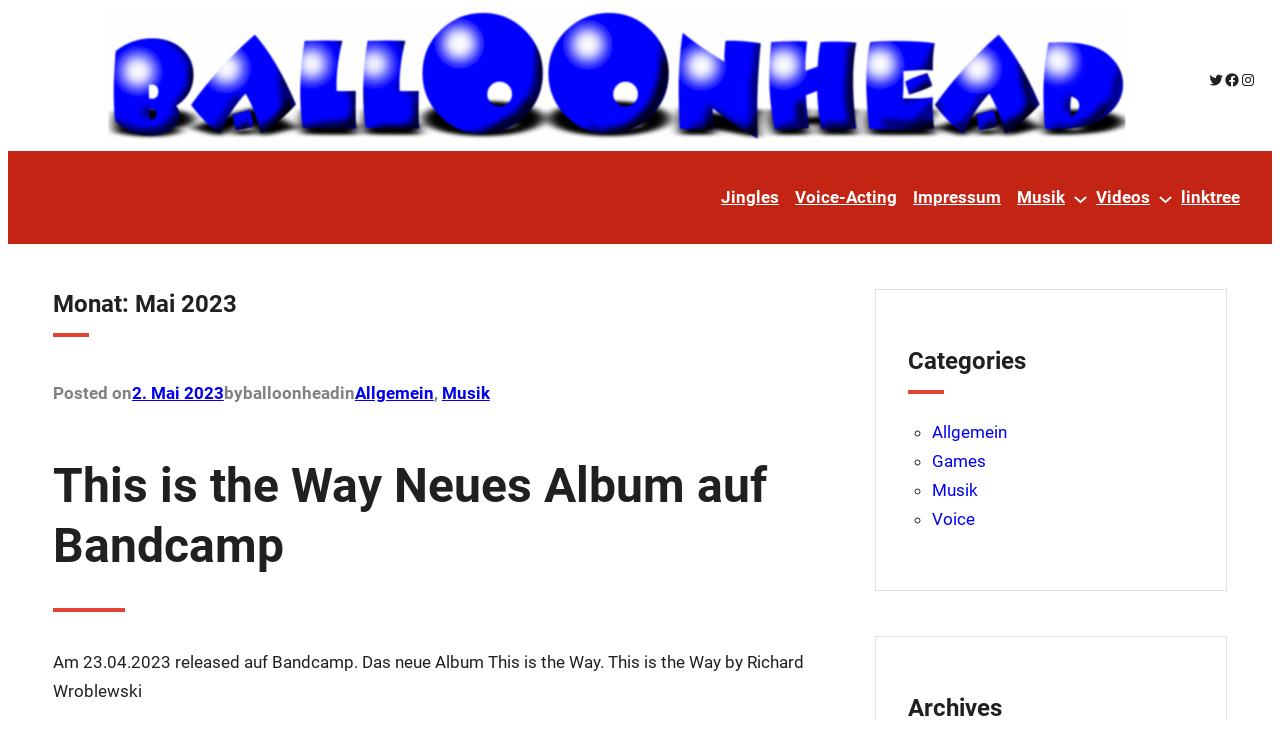

--- FILE ---
content_type: text/html; charset=UTF-8
request_url: https://balloonhead.de/wp/2023/05/
body_size: 21295
content:
<!DOCTYPE html>
<html lang="de">
<head>
	<meta charset="UTF-8" />
	<meta name="viewport" content="width=device-width, initial-scale=1" />
<meta name='robots' content='max-image-preview:large' />
	<style>img:is([sizes="auto" i], [sizes^="auto," i]) { contain-intrinsic-size: 3000px 1500px }</style>
	<title>Mai 2023 &#8211; ballOOnhead666</title>
<link rel='dns-prefetch' href='//static.addtoany.com' />
<link rel="alternate" type="application/rss+xml" title="ballOOnhead666 &raquo; Feed" href="https://balloonhead.de/wp/feed/" />
<link rel="alternate" type="application/rss+xml" title="ballOOnhead666 &raquo; Kommentar-Feed" href="https://balloonhead.de/wp/comments/feed/" />
<script>
window._wpemojiSettings = {"baseUrl":"https:\/\/s.w.org\/images\/core\/emoji\/16.0.1\/72x72\/","ext":".png","svgUrl":"https:\/\/s.w.org\/images\/core\/emoji\/16.0.1\/svg\/","svgExt":".svg","source":{"concatemoji":"https:\/\/balloonhead.de\/wp\/wp-includes\/js\/wp-emoji-release.min.js?ver=6.8.3"}};
/*! This file is auto-generated */
!function(s,n){var o,i,e;function c(e){try{var t={supportTests:e,timestamp:(new Date).valueOf()};sessionStorage.setItem(o,JSON.stringify(t))}catch(e){}}function p(e,t,n){e.clearRect(0,0,e.canvas.width,e.canvas.height),e.fillText(t,0,0);var t=new Uint32Array(e.getImageData(0,0,e.canvas.width,e.canvas.height).data),a=(e.clearRect(0,0,e.canvas.width,e.canvas.height),e.fillText(n,0,0),new Uint32Array(e.getImageData(0,0,e.canvas.width,e.canvas.height).data));return t.every(function(e,t){return e===a[t]})}function u(e,t){e.clearRect(0,0,e.canvas.width,e.canvas.height),e.fillText(t,0,0);for(var n=e.getImageData(16,16,1,1),a=0;a<n.data.length;a++)if(0!==n.data[a])return!1;return!0}function f(e,t,n,a){switch(t){case"flag":return n(e,"\ud83c\udff3\ufe0f\u200d\u26a7\ufe0f","\ud83c\udff3\ufe0f\u200b\u26a7\ufe0f")?!1:!n(e,"\ud83c\udde8\ud83c\uddf6","\ud83c\udde8\u200b\ud83c\uddf6")&&!n(e,"\ud83c\udff4\udb40\udc67\udb40\udc62\udb40\udc65\udb40\udc6e\udb40\udc67\udb40\udc7f","\ud83c\udff4\u200b\udb40\udc67\u200b\udb40\udc62\u200b\udb40\udc65\u200b\udb40\udc6e\u200b\udb40\udc67\u200b\udb40\udc7f");case"emoji":return!a(e,"\ud83e\udedf")}return!1}function g(e,t,n,a){var r="undefined"!=typeof WorkerGlobalScope&&self instanceof WorkerGlobalScope?new OffscreenCanvas(300,150):s.createElement("canvas"),o=r.getContext("2d",{willReadFrequently:!0}),i=(o.textBaseline="top",o.font="600 32px Arial",{});return e.forEach(function(e){i[e]=t(o,e,n,a)}),i}function t(e){var t=s.createElement("script");t.src=e,t.defer=!0,s.head.appendChild(t)}"undefined"!=typeof Promise&&(o="wpEmojiSettingsSupports",i=["flag","emoji"],n.supports={everything:!0,everythingExceptFlag:!0},e=new Promise(function(e){s.addEventListener("DOMContentLoaded",e,{once:!0})}),new Promise(function(t){var n=function(){try{var e=JSON.parse(sessionStorage.getItem(o));if("object"==typeof e&&"number"==typeof e.timestamp&&(new Date).valueOf()<e.timestamp+604800&&"object"==typeof e.supportTests)return e.supportTests}catch(e){}return null}();if(!n){if("undefined"!=typeof Worker&&"undefined"!=typeof OffscreenCanvas&&"undefined"!=typeof URL&&URL.createObjectURL&&"undefined"!=typeof Blob)try{var e="postMessage("+g.toString()+"("+[JSON.stringify(i),f.toString(),p.toString(),u.toString()].join(",")+"));",a=new Blob([e],{type:"text/javascript"}),r=new Worker(URL.createObjectURL(a),{name:"wpTestEmojiSupports"});return void(r.onmessage=function(e){c(n=e.data),r.terminate(),t(n)})}catch(e){}c(n=g(i,f,p,u))}t(n)}).then(function(e){for(var t in e)n.supports[t]=e[t],n.supports.everything=n.supports.everything&&n.supports[t],"flag"!==t&&(n.supports.everythingExceptFlag=n.supports.everythingExceptFlag&&n.supports[t]);n.supports.everythingExceptFlag=n.supports.everythingExceptFlag&&!n.supports.flag,n.DOMReady=!1,n.readyCallback=function(){n.DOMReady=!0}}).then(function(){return e}).then(function(){var e;n.supports.everything||(n.readyCallback(),(e=n.source||{}).concatemoji?t(e.concatemoji):e.wpemoji&&e.twemoji&&(t(e.twemoji),t(e.wpemoji)))}))}((window,document),window._wpemojiSettings);
</script>
<style id='wp-block-group-inline-css'>
.wp-block-group{box-sizing:border-box}:where(.wp-block-group.wp-block-group-is-layout-constrained){position:relative}
</style>
<link rel='stylesheet' id='wp-block-image-css' href='https://balloonhead.de/wp/wp-includes/blocks/image/style.min.css?ver=6.8.3' media='all' />
<link rel='stylesheet' id='wp-block-social-links-css' href='https://balloonhead.de/wp/wp-includes/blocks/social-links/style.min.css?ver=6.8.3' media='all' />
<style id='wp-block-site-logo-inline-css'>
.wp-block-site-logo{box-sizing:border-box;line-height:0}.wp-block-site-logo a{display:inline-block;line-height:0}.wp-block-site-logo.is-default-size img{height:auto;width:120px}.wp-block-site-logo img{height:auto;max-width:100%}.wp-block-site-logo a,.wp-block-site-logo img{border-radius:inherit}.wp-block-site-logo.aligncenter{margin-left:auto;margin-right:auto;text-align:center}:root :where(.wp-block-site-logo.is-style-rounded){border-radius:9999px}
</style>
<style id='wp-block-navigation-link-inline-css'>
.wp-block-navigation .wp-block-navigation-item__label{overflow-wrap:break-word}.wp-block-navigation .wp-block-navigation-item__description{display:none}.link-ui-tools{border-top:1px solid #f0f0f0;padding:8px}.link-ui-block-inserter{padding-top:8px}.link-ui-block-inserter__back{margin-left:8px;text-transform:uppercase}
</style>
<link rel='stylesheet' id='wp-block-navigation-css' href='https://balloonhead.de/wp/wp-includes/blocks/navigation/style.min.css?ver=6.8.3' media='all' />
<style id='wp-block-query-title-inline-css'>
.wp-block-query-title{box-sizing:border-box}
</style>
<style id='wp-block-post-featured-image-inline-css'>
.wp-block-post-featured-image{margin-left:0;margin-right:0}.wp-block-post-featured-image a{display:block;height:100%}.wp-block-post-featured-image :where(img){box-sizing:border-box;height:auto;max-width:100%;vertical-align:bottom;width:100%}.wp-block-post-featured-image.alignfull img,.wp-block-post-featured-image.alignwide img{width:100%}.wp-block-post-featured-image .wp-block-post-featured-image__overlay.has-background-dim{background-color:#000;inset:0;position:absolute}.wp-block-post-featured-image{position:relative}.wp-block-post-featured-image .wp-block-post-featured-image__overlay.has-background-gradient{background-color:initial}.wp-block-post-featured-image .wp-block-post-featured-image__overlay.has-background-dim-0{opacity:0}.wp-block-post-featured-image .wp-block-post-featured-image__overlay.has-background-dim-10{opacity:.1}.wp-block-post-featured-image .wp-block-post-featured-image__overlay.has-background-dim-20{opacity:.2}.wp-block-post-featured-image .wp-block-post-featured-image__overlay.has-background-dim-30{opacity:.3}.wp-block-post-featured-image .wp-block-post-featured-image__overlay.has-background-dim-40{opacity:.4}.wp-block-post-featured-image .wp-block-post-featured-image__overlay.has-background-dim-50{opacity:.5}.wp-block-post-featured-image .wp-block-post-featured-image__overlay.has-background-dim-60{opacity:.6}.wp-block-post-featured-image .wp-block-post-featured-image__overlay.has-background-dim-70{opacity:.7}.wp-block-post-featured-image .wp-block-post-featured-image__overlay.has-background-dim-80{opacity:.8}.wp-block-post-featured-image .wp-block-post-featured-image__overlay.has-background-dim-90{opacity:.9}.wp-block-post-featured-image .wp-block-post-featured-image__overlay.has-background-dim-100{opacity:1}.wp-block-post-featured-image:where(.alignleft,.alignright){width:100%}
</style>
<style id='wp-block-paragraph-inline-css'>
.is-small-text{font-size:.875em}.is-regular-text{font-size:1em}.is-large-text{font-size:2.25em}.is-larger-text{font-size:3em}.has-drop-cap:not(:focus):first-letter{float:left;font-size:8.4em;font-style:normal;font-weight:100;line-height:.68;margin:.05em .1em 0 0;text-transform:uppercase}body.rtl .has-drop-cap:not(:focus):first-letter{float:none;margin-left:.1em}p.has-drop-cap.has-background{overflow:hidden}:root :where(p.has-background){padding:1.25em 2.375em}:where(p.has-text-color:not(.has-link-color)) a{color:inherit}p.has-text-align-left[style*="writing-mode:vertical-lr"],p.has-text-align-right[style*="writing-mode:vertical-rl"]{rotate:180deg}
</style>
<style id='wp-block-post-date-inline-css'>
.wp-block-post-date{box-sizing:border-box}
</style>
<style id='wp-block-post-author-inline-css'>
.wp-block-post-author{box-sizing:border-box;display:flex;flex-wrap:wrap}.wp-block-post-author__byline{font-size:.5em;margin-bottom:0;margin-top:0;width:100%}.wp-block-post-author__avatar{margin-right:1em}.wp-block-post-author__bio{font-size:.7em;margin-bottom:.7em}.wp-block-post-author__content{flex-basis:0;flex-grow:1}.wp-block-post-author__name{margin:0}
</style>
<style id='wp-block-post-terms-inline-css'>
.wp-block-post-terms{box-sizing:border-box}.wp-block-post-terms .wp-block-post-terms__separator{white-space:pre-wrap}
</style>
<style id='wp-block-post-title-inline-css'>
.wp-block-post-title{box-sizing:border-box;word-break:break-word}.wp-block-post-title :where(a){display:inline-block;font-family:inherit;font-size:inherit;font-style:inherit;font-weight:inherit;letter-spacing:inherit;line-height:inherit;text-decoration:inherit}
</style>
<style id='wp-block-post-excerpt-inline-css'>
:where(.wp-block-post-excerpt){box-sizing:border-box;margin-bottom:var(--wp--style--block-gap);margin-top:var(--wp--style--block-gap)}.wp-block-post-excerpt__excerpt{margin-bottom:0;margin-top:0}.wp-block-post-excerpt__more-text{margin-bottom:0;margin-top:var(--wp--style--block-gap)}.wp-block-post-excerpt__more-link{display:inline-block}
</style>
<style id='wp-block-post-template-inline-css'>
.wp-block-post-template{box-sizing:border-box;list-style:none;margin-bottom:0;margin-top:0;max-width:100%;padding:0}.wp-block-post-template.is-flex-container{display:flex;flex-direction:row;flex-wrap:wrap;gap:1.25em}.wp-block-post-template.is-flex-container>li{margin:0;width:100%}@media (min-width:600px){.wp-block-post-template.is-flex-container.is-flex-container.columns-2>li{width:calc(50% - .625em)}.wp-block-post-template.is-flex-container.is-flex-container.columns-3>li{width:calc(33.33333% - .83333em)}.wp-block-post-template.is-flex-container.is-flex-container.columns-4>li{width:calc(25% - .9375em)}.wp-block-post-template.is-flex-container.is-flex-container.columns-5>li{width:calc(20% - 1em)}.wp-block-post-template.is-flex-container.is-flex-container.columns-6>li{width:calc(16.66667% - 1.04167em)}}@media (max-width:600px){.wp-block-post-template-is-layout-grid.wp-block-post-template-is-layout-grid.wp-block-post-template-is-layout-grid.wp-block-post-template-is-layout-grid{grid-template-columns:1fr}}.wp-block-post-template-is-layout-constrained>li>.alignright,.wp-block-post-template-is-layout-flow>li>.alignright{float:right;margin-inline-end:0;margin-inline-start:2em}.wp-block-post-template-is-layout-constrained>li>.alignleft,.wp-block-post-template-is-layout-flow>li>.alignleft{float:left;margin-inline-end:2em;margin-inline-start:0}.wp-block-post-template-is-layout-constrained>li>.aligncenter,.wp-block-post-template-is-layout-flow>li>.aligncenter{margin-inline-end:auto;margin-inline-start:auto}
</style>
<style id='wp-block-query-pagination-inline-css'>
.wp-block-query-pagination.is-content-justification-space-between>.wp-block-query-pagination-next:last-of-type{margin-inline-start:auto}.wp-block-query-pagination.is-content-justification-space-between>.wp-block-query-pagination-previous:first-child{margin-inline-end:auto}.wp-block-query-pagination .wp-block-query-pagination-previous-arrow{display:inline-block;margin-right:1ch}.wp-block-query-pagination .wp-block-query-pagination-previous-arrow:not(.is-arrow-chevron){transform:scaleX(1)}.wp-block-query-pagination .wp-block-query-pagination-next-arrow{display:inline-block;margin-left:1ch}.wp-block-query-pagination .wp-block-query-pagination-next-arrow:not(.is-arrow-chevron){transform:scaleX(1)}.wp-block-query-pagination.aligncenter{justify-content:center}
</style>
<style id='wp-block-heading-inline-css'>
h1.has-background,h2.has-background,h3.has-background,h4.has-background,h5.has-background,h6.has-background{padding:1.25em 2.375em}h1.has-text-align-left[style*=writing-mode]:where([style*=vertical-lr]),h1.has-text-align-right[style*=writing-mode]:where([style*=vertical-rl]),h2.has-text-align-left[style*=writing-mode]:where([style*=vertical-lr]),h2.has-text-align-right[style*=writing-mode]:where([style*=vertical-rl]),h3.has-text-align-left[style*=writing-mode]:where([style*=vertical-lr]),h3.has-text-align-right[style*=writing-mode]:where([style*=vertical-rl]),h4.has-text-align-left[style*=writing-mode]:where([style*=vertical-lr]),h4.has-text-align-right[style*=writing-mode]:where([style*=vertical-rl]),h5.has-text-align-left[style*=writing-mode]:where([style*=vertical-lr]),h5.has-text-align-right[style*=writing-mode]:where([style*=vertical-rl]),h6.has-text-align-left[style*=writing-mode]:where([style*=vertical-lr]),h6.has-text-align-right[style*=writing-mode]:where([style*=vertical-rl]){rotate:180deg}
</style>
<style id='wp-block-categories-inline-css'>
.wp-block-categories{box-sizing:border-box}.wp-block-categories.alignleft{margin-right:2em}.wp-block-categories.alignright{margin-left:2em}.wp-block-categories.wp-block-categories-dropdown.aligncenter{text-align:center}.wp-block-categories .wp-block-categories__label{display:block;width:100%}
</style>
<style id='wp-block-archives-inline-css'>
.wp-block-archives{box-sizing:border-box}.wp-block-archives-dropdown label{display:block}
</style>
<style id='wp-block-tag-cloud-inline-css'>
.wp-block-tag-cloud{box-sizing:border-box}.wp-block-tag-cloud.aligncenter{justify-content:center;text-align:center}.wp-block-tag-cloud.alignfull{padding-left:1em;padding-right:1em}.wp-block-tag-cloud a{display:inline-block;margin-right:5px}.wp-block-tag-cloud span{display:inline-block;margin-left:5px;text-decoration:none}:root :where(.wp-block-tag-cloud.is-style-outline){display:flex;flex-wrap:wrap;gap:1ch}:root :where(.wp-block-tag-cloud.is-style-outline a){border:1px solid;font-size:unset!important;margin-right:0;padding:1ch 2ch;text-decoration:none!important}
</style>
<style id='wp-block-columns-inline-css'>
.wp-block-columns{align-items:normal!important;box-sizing:border-box;display:flex;flex-wrap:wrap!important}@media (min-width:782px){.wp-block-columns{flex-wrap:nowrap!important}}.wp-block-columns.are-vertically-aligned-top{align-items:flex-start}.wp-block-columns.are-vertically-aligned-center{align-items:center}.wp-block-columns.are-vertically-aligned-bottom{align-items:flex-end}@media (max-width:781px){.wp-block-columns:not(.is-not-stacked-on-mobile)>.wp-block-column{flex-basis:100%!important}}@media (min-width:782px){.wp-block-columns:not(.is-not-stacked-on-mobile)>.wp-block-column{flex-basis:0;flex-grow:1}.wp-block-columns:not(.is-not-stacked-on-mobile)>.wp-block-column[style*=flex-basis]{flex-grow:0}}.wp-block-columns.is-not-stacked-on-mobile{flex-wrap:nowrap!important}.wp-block-columns.is-not-stacked-on-mobile>.wp-block-column{flex-basis:0;flex-grow:1}.wp-block-columns.is-not-stacked-on-mobile>.wp-block-column[style*=flex-basis]{flex-grow:0}:where(.wp-block-columns){margin-bottom:1.75em}:where(.wp-block-columns.has-background){padding:1.25em 2.375em}.wp-block-column{flex-grow:1;min-width:0;overflow-wrap:break-word;word-break:break-word}.wp-block-column.is-vertically-aligned-top{align-self:flex-start}.wp-block-column.is-vertically-aligned-center{align-self:center}.wp-block-column.is-vertically-aligned-bottom{align-self:flex-end}.wp-block-column.is-vertically-aligned-stretch{align-self:stretch}.wp-block-column.is-vertically-aligned-bottom,.wp-block-column.is-vertically-aligned-center,.wp-block-column.is-vertically-aligned-top{width:100%}
</style>
<style id='wp-block-page-list-inline-css'>
.wp-block-navigation .wp-block-page-list{align-items:var(--navigation-layout-align,initial);background-color:inherit;display:flex;flex-direction:var(--navigation-layout-direction,initial);flex-wrap:var(--navigation-layout-wrap,wrap);justify-content:var(--navigation-layout-justify,initial)}.wp-block-navigation .wp-block-navigation-item{background-color:inherit}.wp-block-page-list{box-sizing:border-box}
</style>
<style id='wp-block-separator-inline-css'>
@charset "UTF-8";.wp-block-separator{border:none;border-top:2px solid}:root :where(.wp-block-separator.is-style-dots){height:auto;line-height:1;text-align:center}:root :where(.wp-block-separator.is-style-dots):before{color:currentColor;content:"···";font-family:serif;font-size:1.5em;letter-spacing:2em;padding-left:2em}.wp-block-separator.is-style-dots{background:none!important;border:none!important}
</style>
<link rel='stylesheet' id='driven-theme-fonts-css' href='https://balloonhead.de/wp/wp-content/fonts/95cd4912f25c9289784305c41d6db590.css?ver=20201110' media='all' />
<style id='wp-emoji-styles-inline-css'>

	img.wp-smiley, img.emoji {
		display: inline !important;
		border: none !important;
		box-shadow: none !important;
		height: 1em !important;
		width: 1em !important;
		margin: 0 0.07em !important;
		vertical-align: -0.1em !important;
		background: none !important;
		padding: 0 !important;
	}
</style>
<style id='wp-block-library-inline-css'>
:root{--wp-admin-theme-color:#007cba;--wp-admin-theme-color--rgb:0,124,186;--wp-admin-theme-color-darker-10:#006ba1;--wp-admin-theme-color-darker-10--rgb:0,107,161;--wp-admin-theme-color-darker-20:#005a87;--wp-admin-theme-color-darker-20--rgb:0,90,135;--wp-admin-border-width-focus:2px;--wp-block-synced-color:#7a00df;--wp-block-synced-color--rgb:122,0,223;--wp-bound-block-color:var(--wp-block-synced-color)}@media (min-resolution:192dpi){:root{--wp-admin-border-width-focus:1.5px}}.wp-element-button{cursor:pointer}:root{--wp--preset--font-size--normal:16px;--wp--preset--font-size--huge:42px}:root .has-very-light-gray-background-color{background-color:#eee}:root .has-very-dark-gray-background-color{background-color:#313131}:root .has-very-light-gray-color{color:#eee}:root .has-very-dark-gray-color{color:#313131}:root .has-vivid-green-cyan-to-vivid-cyan-blue-gradient-background{background:linear-gradient(135deg,#00d084,#0693e3)}:root .has-purple-crush-gradient-background{background:linear-gradient(135deg,#34e2e4,#4721fb 50%,#ab1dfe)}:root .has-hazy-dawn-gradient-background{background:linear-gradient(135deg,#faaca8,#dad0ec)}:root .has-subdued-olive-gradient-background{background:linear-gradient(135deg,#fafae1,#67a671)}:root .has-atomic-cream-gradient-background{background:linear-gradient(135deg,#fdd79a,#004a59)}:root .has-nightshade-gradient-background{background:linear-gradient(135deg,#330968,#31cdcf)}:root .has-midnight-gradient-background{background:linear-gradient(135deg,#020381,#2874fc)}.has-regular-font-size{font-size:1em}.has-larger-font-size{font-size:2.625em}.has-normal-font-size{font-size:var(--wp--preset--font-size--normal)}.has-huge-font-size{font-size:var(--wp--preset--font-size--huge)}.has-text-align-center{text-align:center}.has-text-align-left{text-align:left}.has-text-align-right{text-align:right}#end-resizable-editor-section{display:none}.aligncenter{clear:both}.items-justified-left{justify-content:flex-start}.items-justified-center{justify-content:center}.items-justified-right{justify-content:flex-end}.items-justified-space-between{justify-content:space-between}.screen-reader-text{border:0;clip-path:inset(50%);height:1px;margin:-1px;overflow:hidden;padding:0;position:absolute;width:1px;word-wrap:normal!important}.screen-reader-text:focus{background-color:#ddd;clip-path:none;color:#444;display:block;font-size:1em;height:auto;left:5px;line-height:normal;padding:15px 23px 14px;text-decoration:none;top:5px;width:auto;z-index:100000}html :where(.has-border-color){border-style:solid}html :where([style*=border-top-color]){border-top-style:solid}html :where([style*=border-right-color]){border-right-style:solid}html :where([style*=border-bottom-color]){border-bottom-style:solid}html :where([style*=border-left-color]){border-left-style:solid}html :where([style*=border-width]){border-style:solid}html :where([style*=border-top-width]){border-top-style:solid}html :where([style*=border-right-width]){border-right-style:solid}html :where([style*=border-bottom-width]){border-bottom-style:solid}html :where([style*=border-left-width]){border-left-style:solid}html :where(img[class*=wp-image-]){height:auto;max-width:100%}:where(figure){margin:0 0 1em}html :where(.is-position-sticky){--wp-admin--admin-bar--position-offset:var(--wp-admin--admin-bar--height,0px)}@media screen and (max-width:600px){html :where(.is-position-sticky){--wp-admin--admin-bar--position-offset:0px}}
</style>
<style id='global-styles-inline-css'>
:root{--wp--preset--aspect-ratio--square: 1;--wp--preset--aspect-ratio--4-3: 4/3;--wp--preset--aspect-ratio--3-4: 3/4;--wp--preset--aspect-ratio--3-2: 3/2;--wp--preset--aspect-ratio--2-3: 2/3;--wp--preset--aspect-ratio--16-9: 16/9;--wp--preset--aspect-ratio--9-16: 9/16;--wp--preset--color--black: #000000;--wp--preset--color--cyan-bluish-gray: #abb8c3;--wp--preset--color--white: #ffffff;--wp--preset--color--pale-pink: #f78da7;--wp--preset--color--vivid-red: #cf2e2e;--wp--preset--color--luminous-vivid-orange: #ff6900;--wp--preset--color--luminous-vivid-amber: #fcb900;--wp--preset--color--light-green-cyan: #7bdcb5;--wp--preset--color--vivid-green-cyan: #00d084;--wp--preset--color--pale-cyan-blue: #8ed1fc;--wp--preset--color--vivid-cyan-blue: #0693e3;--wp--preset--color--vivid-purple: #9b51e0;--wp--preset--color--primary: #e34333;--wp--preset--color--secondary: #c92919;--wp--preset--color--dark-background: #c42414;--wp--preset--color--light-gray: #e0e0e0;--wp--preset--color--gray: #808080;--wp--preset--gradient--vivid-cyan-blue-to-vivid-purple: linear-gradient(135deg,rgba(6,147,227,1) 0%,rgb(155,81,224) 100%);--wp--preset--gradient--light-green-cyan-to-vivid-green-cyan: linear-gradient(135deg,rgb(122,220,180) 0%,rgb(0,208,130) 100%);--wp--preset--gradient--luminous-vivid-amber-to-luminous-vivid-orange: linear-gradient(135deg,rgba(252,185,0,1) 0%,rgba(255,105,0,1) 100%);--wp--preset--gradient--luminous-vivid-orange-to-vivid-red: linear-gradient(135deg,rgba(255,105,0,1) 0%,rgb(207,46,46) 100%);--wp--preset--gradient--very-light-gray-to-cyan-bluish-gray: linear-gradient(135deg,rgb(238,238,238) 0%,rgb(169,184,195) 100%);--wp--preset--gradient--cool-to-warm-spectrum: linear-gradient(135deg,rgb(74,234,220) 0%,rgb(151,120,209) 20%,rgb(207,42,186) 40%,rgb(238,44,130) 60%,rgb(251,105,98) 80%,rgb(254,248,76) 100%);--wp--preset--gradient--blush-light-purple: linear-gradient(135deg,rgb(255,206,236) 0%,rgb(152,150,240) 100%);--wp--preset--gradient--blush-bordeaux: linear-gradient(135deg,rgb(254,205,165) 0%,rgb(254,45,45) 50%,rgb(107,0,62) 100%);--wp--preset--gradient--luminous-dusk: linear-gradient(135deg,rgb(255,203,112) 0%,rgb(199,81,192) 50%,rgb(65,88,208) 100%);--wp--preset--gradient--pale-ocean: linear-gradient(135deg,rgb(255,245,203) 0%,rgb(182,227,212) 50%,rgb(51,167,181) 100%);--wp--preset--gradient--electric-grass: linear-gradient(135deg,rgb(202,248,128) 0%,rgb(113,206,126) 100%);--wp--preset--gradient--midnight: linear-gradient(135deg,rgb(2,3,129) 0%,rgb(40,116,252) 100%);--wp--preset--font-size--small: 16px;--wp--preset--font-size--medium: 20px;--wp--preset--font-size--large: clamp(20px, calc(1rem + 0.83vw), 24px);--wp--preset--font-size--x-large: clamp(22px, calc(1rem + 1.25vw), 28px);--wp--preset--font-size--tiny: 14px;--wp--preset--font-size--normal: 18px;--wp--preset--font-size--xx-large: clamp(24px, calc(1rem + 1.67vw), 36px);--wp--preset--font-size--huge: clamp(28px, calc(1rem + 2.5vw), 48px);--wp--preset--font-family--roboto: Roboto, Arial, Verdana;--wp--preset--spacing--20: 0.44rem;--wp--preset--spacing--30: 0.67rem;--wp--preset--spacing--40: 1rem;--wp--preset--spacing--50: 1.5rem;--wp--preset--spacing--60: 2.25rem;--wp--preset--spacing--70: 3.38rem;--wp--preset--spacing--80: 5.06rem;--wp--preset--shadow--natural: 6px 6px 9px rgba(0, 0, 0, 0.2);--wp--preset--shadow--deep: 12px 12px 50px rgba(0, 0, 0, 0.4);--wp--preset--shadow--sharp: 6px 6px 0px rgba(0, 0, 0, 0.2);--wp--preset--shadow--outlined: 6px 6px 0px -3px rgba(255, 255, 255, 1), 6px 6px rgba(0, 0, 0, 1);--wp--preset--shadow--crisp: 6px 6px 0px rgba(0, 0, 0, 1);--wp--custom--spacing--small: 1rem;--wp--custom--spacing--medium: 1.5rem;--wp--custom--spacing--large: 2rem;--wp--custom--spacing--elements: 1.5rem;--wp--custom--typography--line-height--headings: 1.25;--wp--custom--typography--line-height--text: 1.75;--wp--custom--typography--font-size--body: 17px;--wp--custom--typography--font-size--text: clamp(16px, calc(1rem + 0.16vw), 19px);}:root { --wp--style--global--content-size: 800px;--wp--style--global--wide-size: 1080px; }:where(body) { margin: 0; }.wp-site-blocks > .alignleft { float: left; margin-right: 2em; }.wp-site-blocks > .alignright { float: right; margin-left: 2em; }.wp-site-blocks > .aligncenter { justify-content: center; margin-left: auto; margin-right: auto; }:where(.wp-site-blocks) > * { margin-block-start: var(--wp--custom--spacing--elements); margin-block-end: 0; }:where(.wp-site-blocks) > :first-child { margin-block-start: 0; }:where(.wp-site-blocks) > :last-child { margin-block-end: 0; }:root { --wp--style--block-gap: var(--wp--custom--spacing--elements); }:root :where(.is-layout-flow) > :first-child{margin-block-start: 0;}:root :where(.is-layout-flow) > :last-child{margin-block-end: 0;}:root :where(.is-layout-flow) > *{margin-block-start: var(--wp--custom--spacing--elements);margin-block-end: 0;}:root :where(.is-layout-constrained) > :first-child{margin-block-start: 0;}:root :where(.is-layout-constrained) > :last-child{margin-block-end: 0;}:root :where(.is-layout-constrained) > *{margin-block-start: var(--wp--custom--spacing--elements);margin-block-end: 0;}:root :where(.is-layout-flex){gap: var(--wp--custom--spacing--elements);}:root :where(.is-layout-grid){gap: var(--wp--custom--spacing--elements);}.is-layout-flow > .alignleft{float: left;margin-inline-start: 0;margin-inline-end: 2em;}.is-layout-flow > .alignright{float: right;margin-inline-start: 2em;margin-inline-end: 0;}.is-layout-flow > .aligncenter{margin-left: auto !important;margin-right: auto !important;}.is-layout-constrained > .alignleft{float: left;margin-inline-start: 0;margin-inline-end: 2em;}.is-layout-constrained > .alignright{float: right;margin-inline-start: 2em;margin-inline-end: 0;}.is-layout-constrained > .aligncenter{margin-left: auto !important;margin-right: auto !important;}.is-layout-constrained > :where(:not(.alignleft):not(.alignright):not(.alignfull)){max-width: var(--wp--style--global--content-size);margin-left: auto !important;margin-right: auto !important;}.is-layout-constrained > .alignwide{max-width: var(--wp--style--global--wide-size);}body .is-layout-flex{display: flex;}.is-layout-flex{flex-wrap: wrap;align-items: center;}.is-layout-flex > :is(*, div){margin: 0;}body .is-layout-grid{display: grid;}.is-layout-grid > :is(*, div){margin: 0;}body{background-color: var(--wp--preset--color--white);color: #202020;font-family: var(--wp--preset--font-family--roboto);font-size: var(--wp--custom--typography--font-size--body);line-height: var(--wp--custom--typography--line-height--text);padding-top: 0px;padding-right: 0px;padding-bottom: 0px;padding-left: 0px;}a:where(:not(.wp-element-button)){color: var(--wp--preset--color--primary);text-decoration: underline;}h1{font-family: var(--wp--preset--font-family--roboto);font-size: var(--wp--preset--font-size--huge);line-height: var(--wp--custom--typography--line-height--headings);margin-top: var(--wp--custom--spacing--elements);margin-bottom: var(--wp--custom--spacing--elements);}h2{font-family: var(--wp--preset--font-family--roboto);font-size: var(--wp--preset--font-size--xx-large);line-height: var(--wp--custom--typography--line-height--headings);margin-top: var(--wp--custom--spacing--elements);margin-bottom: var(--wp--custom--spacing--elements);}h3{font-family: var(--wp--preset--font-family--roboto);font-size: var(--wp--preset--font-size--x-large);line-height: var(--wp--custom--typography--line-height--headings);margin-top: var(--wp--custom--spacing--elements);margin-bottom: var(--wp--custom--spacing--elements);}h4{font-family: var(--wp--preset--font-family--roboto);font-size: var(--wp--preset--font-size--large);line-height: var(--wp--custom--typography--line-height--headings);margin-top: var(--wp--custom--spacing--elements);margin-bottom: var(--wp--custom--spacing--elements);}h5{font-family: var(--wp--preset--font-family--roboto);font-size: 22px;line-height: var(--wp--custom--typography--line-height--headings);margin-top: var(--wp--custom--spacing--elements);margin-bottom: var(--wp--custom--spacing--elements);}h6{font-family: var(--wp--preset--font-family--roboto);font-size: 20px;line-height: var(--wp--custom--typography--line-height--headings);margin-top: var(--wp--custom--spacing--elements);margin-bottom: var(--wp--custom--spacing--elements);}:root :where(.wp-element-button, .wp-block-button__link){background-color: #32373c;border-width: 0;color: #fff;font-family: inherit;font-size: inherit;line-height: inherit;padding: calc(0.667em + 2px) calc(1.333em + 2px);text-decoration: none;}.has-black-color{color: var(--wp--preset--color--black) !important;}.has-cyan-bluish-gray-color{color: var(--wp--preset--color--cyan-bluish-gray) !important;}.has-white-color{color: var(--wp--preset--color--white) !important;}.has-pale-pink-color{color: var(--wp--preset--color--pale-pink) !important;}.has-vivid-red-color{color: var(--wp--preset--color--vivid-red) !important;}.has-luminous-vivid-orange-color{color: var(--wp--preset--color--luminous-vivid-orange) !important;}.has-luminous-vivid-amber-color{color: var(--wp--preset--color--luminous-vivid-amber) !important;}.has-light-green-cyan-color{color: var(--wp--preset--color--light-green-cyan) !important;}.has-vivid-green-cyan-color{color: var(--wp--preset--color--vivid-green-cyan) !important;}.has-pale-cyan-blue-color{color: var(--wp--preset--color--pale-cyan-blue) !important;}.has-vivid-cyan-blue-color{color: var(--wp--preset--color--vivid-cyan-blue) !important;}.has-vivid-purple-color{color: var(--wp--preset--color--vivid-purple) !important;}.has-primary-color{color: var(--wp--preset--color--primary) !important;}.has-secondary-color{color: var(--wp--preset--color--secondary) !important;}.has-dark-background-color{color: var(--wp--preset--color--dark-background) !important;}.has-light-gray-color{color: var(--wp--preset--color--light-gray) !important;}.has-gray-color{color: var(--wp--preset--color--gray) !important;}.has-black-background-color{background-color: var(--wp--preset--color--black) !important;}.has-cyan-bluish-gray-background-color{background-color: var(--wp--preset--color--cyan-bluish-gray) !important;}.has-white-background-color{background-color: var(--wp--preset--color--white) !important;}.has-pale-pink-background-color{background-color: var(--wp--preset--color--pale-pink) !important;}.has-vivid-red-background-color{background-color: var(--wp--preset--color--vivid-red) !important;}.has-luminous-vivid-orange-background-color{background-color: var(--wp--preset--color--luminous-vivid-orange) !important;}.has-luminous-vivid-amber-background-color{background-color: var(--wp--preset--color--luminous-vivid-amber) !important;}.has-light-green-cyan-background-color{background-color: var(--wp--preset--color--light-green-cyan) !important;}.has-vivid-green-cyan-background-color{background-color: var(--wp--preset--color--vivid-green-cyan) !important;}.has-pale-cyan-blue-background-color{background-color: var(--wp--preset--color--pale-cyan-blue) !important;}.has-vivid-cyan-blue-background-color{background-color: var(--wp--preset--color--vivid-cyan-blue) !important;}.has-vivid-purple-background-color{background-color: var(--wp--preset--color--vivid-purple) !important;}.has-primary-background-color{background-color: var(--wp--preset--color--primary) !important;}.has-secondary-background-color{background-color: var(--wp--preset--color--secondary) !important;}.has-dark-background-background-color{background-color: var(--wp--preset--color--dark-background) !important;}.has-light-gray-background-color{background-color: var(--wp--preset--color--light-gray) !important;}.has-gray-background-color{background-color: var(--wp--preset--color--gray) !important;}.has-black-border-color{border-color: var(--wp--preset--color--black) !important;}.has-cyan-bluish-gray-border-color{border-color: var(--wp--preset--color--cyan-bluish-gray) !important;}.has-white-border-color{border-color: var(--wp--preset--color--white) !important;}.has-pale-pink-border-color{border-color: var(--wp--preset--color--pale-pink) !important;}.has-vivid-red-border-color{border-color: var(--wp--preset--color--vivid-red) !important;}.has-luminous-vivid-orange-border-color{border-color: var(--wp--preset--color--luminous-vivid-orange) !important;}.has-luminous-vivid-amber-border-color{border-color: var(--wp--preset--color--luminous-vivid-amber) !important;}.has-light-green-cyan-border-color{border-color: var(--wp--preset--color--light-green-cyan) !important;}.has-vivid-green-cyan-border-color{border-color: var(--wp--preset--color--vivid-green-cyan) !important;}.has-pale-cyan-blue-border-color{border-color: var(--wp--preset--color--pale-cyan-blue) !important;}.has-vivid-cyan-blue-border-color{border-color: var(--wp--preset--color--vivid-cyan-blue) !important;}.has-vivid-purple-border-color{border-color: var(--wp--preset--color--vivid-purple) !important;}.has-primary-border-color{border-color: var(--wp--preset--color--primary) !important;}.has-secondary-border-color{border-color: var(--wp--preset--color--secondary) !important;}.has-dark-background-border-color{border-color: var(--wp--preset--color--dark-background) !important;}.has-light-gray-border-color{border-color: var(--wp--preset--color--light-gray) !important;}.has-gray-border-color{border-color: var(--wp--preset--color--gray) !important;}.has-vivid-cyan-blue-to-vivid-purple-gradient-background{background: var(--wp--preset--gradient--vivid-cyan-blue-to-vivid-purple) !important;}.has-light-green-cyan-to-vivid-green-cyan-gradient-background{background: var(--wp--preset--gradient--light-green-cyan-to-vivid-green-cyan) !important;}.has-luminous-vivid-amber-to-luminous-vivid-orange-gradient-background{background: var(--wp--preset--gradient--luminous-vivid-amber-to-luminous-vivid-orange) !important;}.has-luminous-vivid-orange-to-vivid-red-gradient-background{background: var(--wp--preset--gradient--luminous-vivid-orange-to-vivid-red) !important;}.has-very-light-gray-to-cyan-bluish-gray-gradient-background{background: var(--wp--preset--gradient--very-light-gray-to-cyan-bluish-gray) !important;}.has-cool-to-warm-spectrum-gradient-background{background: var(--wp--preset--gradient--cool-to-warm-spectrum) !important;}.has-blush-light-purple-gradient-background{background: var(--wp--preset--gradient--blush-light-purple) !important;}.has-blush-bordeaux-gradient-background{background: var(--wp--preset--gradient--blush-bordeaux) !important;}.has-luminous-dusk-gradient-background{background: var(--wp--preset--gradient--luminous-dusk) !important;}.has-pale-ocean-gradient-background{background: var(--wp--preset--gradient--pale-ocean) !important;}.has-electric-grass-gradient-background{background: var(--wp--preset--gradient--electric-grass) !important;}.has-midnight-gradient-background{background: var(--wp--preset--gradient--midnight) !important;}.has-small-font-size{font-size: var(--wp--preset--font-size--small) !important;}.has-medium-font-size{font-size: var(--wp--preset--font-size--medium) !important;}.has-large-font-size{font-size: var(--wp--preset--font-size--large) !important;}.has-x-large-font-size{font-size: var(--wp--preset--font-size--x-large) !important;}.has-tiny-font-size{font-size: var(--wp--preset--font-size--tiny) !important;}.has-normal-font-size{font-size: var(--wp--preset--font-size--normal) !important;}.has-xx-large-font-size{font-size: var(--wp--preset--font-size--xx-large) !important;}.has-huge-font-size{font-size: var(--wp--preset--font-size--huge) !important;}.has-roboto-font-family{font-family: var(--wp--preset--font-family--roboto) !important;}
:root :where(.wp-block-post-excerpt){font-size: var(--wp--custom--typography--font-size--text);}
</style>
<style id='core-block-supports-inline-css'>
.wp-container-core-group-is-layout-6c531013{flex-wrap:nowrap;}.wp-container-core-social-links-is-layout-8ef74153{gap:1rem 1rem;justify-content:flex-end;}.wp-container-core-group-is-layout-355117b8{flex-wrap:nowrap;gap:1rem;justify-content:space-between;}.wp-container-core-group-is-layout-0a1b28c5 > :where(:not(.alignleft):not(.alignright):not(.alignfull)){max-width:1200px;margin-left:auto !important;margin-right:auto !important;}.wp-container-core-group-is-layout-0a1b28c5 > .alignwide{max-width:1200px;}.wp-container-core-group-is-layout-0a1b28c5 .alignfull{max-width:none;}.wp-container-core-group-is-layout-0a1b28c5 > .alignfull{margin-right:calc(1rem * -1);margin-left:calc(1rem * -1);}.wp-elements-71588548dce52079104f2442468a923d a:where(:not(.wp-element-button)){color:var(--wp--preset--color--white);}.wp-container-core-group-is-layout-89e606ca{flex-wrap:nowrap;gap:1rem;}.wp-container-core-navigation-is-layout-fc4fd283{justify-content:flex-start;}.wp-container-core-group-is-layout-0ac24472 > :where(:not(.alignleft):not(.alignright):not(.alignfull)){max-width:1200px;margin-left:auto !important;margin-right:auto !important;}.wp-container-core-group-is-layout-0ac24472 > .alignwide{max-width:1200px;}.wp-container-core-group-is-layout-0ac24472 .alignfull{max-width:none;}.wp-container-core-group-is-layout-0310f1db{gap:0.4em;}.wp-container-core-group-is-layout-e311fc12 > *{margin-block-start:0;margin-block-end:0;}.wp-container-core-group-is-layout-e311fc12 > * + *{margin-block-start:3.5vw;margin-block-end:0;}.wp-container-core-columns-is-layout-b67e7ff1{flex-wrap:nowrap;gap:3.5vw;}.wp-container-core-group-is-layout-8ba09773 > :where(:not(.alignleft):not(.alignright):not(.alignfull)){max-width:1200px;margin-left:auto !important;margin-right:auto !important;}.wp-container-core-group-is-layout-8ba09773 > .alignwide{max-width:1200px;}.wp-container-core-group-is-layout-8ba09773 .alignfull{max-width:none;}.wp-container-core-group-is-layout-8ba09773 > .alignfull{margin-right:calc(3.5vw * -1);margin-left:calc(3.5vw * -1);}.wp-elements-a1ecec1872e5dc2473b766ca1e45a296 a:where(:not(.wp-element-button)){color:var(--wp--preset--color--background);}.wp-container-core-social-links-is-layout-d445cf74{justify-content:flex-end;}.wp-container-core-group-is-layout-321762e9{flex-wrap:nowrap;gap:vw;justify-content:space-between;}.wp-container-core-columns-is-layout-03cd0350{flex-wrap:nowrap;}.wp-container-core-group-is-layout-6c756ad3{justify-content:space-between;}.wp-container-core-group-is-layout-b1a73ab7 > :where(:not(.alignleft):not(.alignright):not(.alignfull)){max-width:1200px;margin-left:auto !important;margin-right:auto !important;}.wp-container-core-group-is-layout-b1a73ab7 > .alignwide{max-width:1200px;}.wp-container-core-group-is-layout-b1a73ab7 .alignfull{max-width:none;}.wp-container-core-group-is-layout-b1a73ab7 > .alignfull{margin-right:calc(3.5vw * -1);margin-left:calc(3.5vw * -1);}
</style>
<style id='wp-block-template-skip-link-inline-css'>

		.skip-link.screen-reader-text {
			border: 0;
			clip-path: inset(50%);
			height: 1px;
			margin: -1px;
			overflow: hidden;
			padding: 0;
			position: absolute !important;
			width: 1px;
			word-wrap: normal !important;
		}

		.skip-link.screen-reader-text:focus {
			background-color: #eee;
			clip-path: none;
			color: #444;
			display: block;
			font-size: 1em;
			height: auto;
			left: 5px;
			line-height: normal;
			padding: 15px 23px 14px;
			text-decoration: none;
			top: 5px;
			width: auto;
			z-index: 100000;
		}
</style>
<link rel='stylesheet' id='driven-stylesheet-css' href='https://balloonhead.de/wp/wp-content/themes/driven/style.css?ver=1.0.3' media='all' />
<link rel='stylesheet' id='addtoany-css' href='https://balloonhead.de/wp/wp-content/plugins/add-to-any/addtoany.min.css?ver=1.16' media='all' />
<script id="addtoany-core-js-before">
window.a2a_config=window.a2a_config||{};a2a_config.callbacks=[];a2a_config.overlays=[];a2a_config.templates={};a2a_localize = {
	Share: "Teilen",
	Save: "Speichern",
	Subscribe: "Abonnieren",
	Email: "E-Mail",
	Bookmark: "Lesezeichen",
	ShowAll: "Alle anzeigen",
	ShowLess: "Weniger anzeigen",
	FindServices: "Dienst(e) suchen",
	FindAnyServiceToAddTo: "Um weitere Dienste ergänzen",
	PoweredBy: "Präsentiert von",
	ShareViaEmail: "Teilen via E-Mail",
	SubscribeViaEmail: "Via E-Mail abonnieren",
	BookmarkInYourBrowser: "Lesezeichen in deinem Browser",
	BookmarkInstructions: "Drücke Ctrl+D oder \u2318+D um diese Seite bei den Lesenzeichen zu speichern.",
	AddToYourFavorites: "Zu deinen Favoriten hinzufügen",
	SendFromWebOrProgram: "Senden von jeder E-Mail Adresse oder E-Mail-Programm",
	EmailProgram: "E-Mail-Programm",
	More: "Mehr&#8230;",
	ThanksForSharing: "Thanks for sharing!",
	ThanksForFollowing: "Thanks for following!"
};
</script>
<script defer src="https://static.addtoany.com/menu/page.js" id="addtoany-core-js"></script>
<script src="https://balloonhead.de/wp/wp-includes/js/jquery/jquery.min.js?ver=3.7.1" id="jquery-core-js"></script>
<script src="https://balloonhead.de/wp/wp-includes/js/jquery/jquery-migrate.min.js?ver=3.4.1" id="jquery-migrate-js"></script>
<script defer src="https://balloonhead.de/wp/wp-content/plugins/add-to-any/addtoany.min.js?ver=1.1" id="addtoany-jquery-js"></script>
<link rel="https://api.w.org/" href="https://balloonhead.de/wp/wp-json/" /><link rel="EditURI" type="application/rsd+xml" title="RSD" href="https://balloonhead.de/wp/xmlrpc.php?rsd" />
<meta name="generator" content="WordPress 6.8.3" />
<script type="importmap" id="wp-importmap">
{"imports":{"@wordpress\/interactivity":"https:\/\/balloonhead.de\/wp\/wp-includes\/js\/dist\/script-modules\/interactivity\/index.min.js?ver=55aebb6e0a16726baffb"}}
</script>
<script type="module" src="https://balloonhead.de/wp/wp-includes/js/dist/script-modules/block-library/navigation/view.min.js?ver=61572d447d60c0aa5240" id="@wordpress/block-library/navigation/view-js-module"></script>
<link rel="modulepreload" href="https://balloonhead.de/wp/wp-includes/js/dist/script-modules/interactivity/index.min.js?ver=55aebb6e0a16726baffb" id="@wordpress/interactivity-js-modulepreload"></head>

<body class="archive date wp-embed-responsive wp-theme-driven">

<div class="wp-site-blocks"><header class="site-header wp-block-template-part">
<div class="wp-block-group has-tiny-font-size is-layout-constrained wp-container-core-group-is-layout-0a1b28c5 wp-block-group-is-layout-constrained" style="padding-top:0px;padding-right:1rem;padding-bottom:0px;padding-left:1rem">
<div class="wp-block-group is-content-justification-space-between is-nowrap is-layout-flex wp-container-core-group-is-layout-355117b8 wp-block-group-is-layout-flex">
<div class="wp-block-group is-nowrap is-layout-flex wp-container-core-group-is-layout-6c531013 wp-block-group-is-layout-flex"></div>



<figure class="wp-block-image size-large"><a href="https://balloonhead.de/wp/"><img fetchpriority="high" decoding="async" width="1024" height="143" src="https://balloonhead.de/wp/wp-content/uploads/2023/03/balloonhead-logo-transparent-1024x143.png" alt="" class="wp-image-526" srcset="https://balloonhead.de/wp/wp-content/uploads/2023/03/balloonhead-logo-transparent-1024x143.png 1024w, https://balloonhead.de/wp/wp-content/uploads/2023/03/balloonhead-logo-transparent-300x42.png 300w, https://balloonhead.de/wp/wp-content/uploads/2023/03/balloonhead-logo-transparent-768x107.png 768w, https://balloonhead.de/wp/wp-content/uploads/2023/03/balloonhead-logo-transparent-1536x214.png 1536w, https://balloonhead.de/wp/wp-content/uploads/2023/03/balloonhead-logo-transparent.png 1659w" sizes="(max-width: 1024px) 100vw, 1024px" /></a></figure>



<ul class="wp-block-social-links has-small-icon-size has-icon-color is-style-logos-only is-content-justification-right is-layout-flex wp-container-core-social-links-is-layout-8ef74153 wp-block-social-links-is-layout-flex" style="margin-top:0.5rem;margin-bottom:0.5rem"><li style="color: #202020; " class="wp-social-link wp-social-link-twitter has-dark-gray-color wp-block-social-link"><a href="https://twitter.com/balloonhead666" class="wp-block-social-link-anchor"><svg width="24" height="24" viewBox="0 0 24 24" version="1.1" xmlns="http://www.w3.org/2000/svg" aria-hidden="true" focusable="false"><path d="M22.23,5.924c-0.736,0.326-1.527,0.547-2.357,0.646c0.847-0.508,1.498-1.312,1.804-2.27 c-0.793,0.47-1.671,0.812-2.606,0.996C18.324,4.498,17.257,4,16.077,4c-2.266,0-4.103,1.837-4.103,4.103 c0,0.322,0.036,0.635,0.106,0.935C8.67,8.867,5.647,7.234,3.623,4.751C3.27,5.357,3.067,6.062,3.067,6.814 c0,1.424,0.724,2.679,1.825,3.415c-0.673-0.021-1.305-0.206-1.859-0.513c0,0.017,0,0.034,0,0.052c0,1.988,1.414,3.647,3.292,4.023 c-0.344,0.094-0.707,0.144-1.081,0.144c-0.264,0-0.521-0.026-0.772-0.074c0.522,1.63,2.038,2.816,3.833,2.85 c-1.404,1.1-3.174,1.756-5.096,1.756c-0.331,0-0.658-0.019-0.979-0.057c1.816,1.164,3.973,1.843,6.29,1.843 c7.547,0,11.675-6.252,11.675-11.675c0-0.178-0.004-0.355-0.012-0.531C20.985,7.47,21.68,6.747,22.23,5.924z"></path></svg><span class="wp-block-social-link-label screen-reader-text">Twitter</span></a></li>

<li style="color: #202020; " class="wp-social-link wp-social-link-facebook has-dark-gray-color wp-block-social-link"><a href="https://facebook.com/officialrichardwroblewski" class="wp-block-social-link-anchor"><svg width="24" height="24" viewBox="0 0 24 24" version="1.1" xmlns="http://www.w3.org/2000/svg" aria-hidden="true" focusable="false"><path d="M12 2C6.5 2 2 6.5 2 12c0 5 3.7 9.1 8.4 9.9v-7H7.9V12h2.5V9.8c0-2.5 1.5-3.9 3.8-3.9 1.1 0 2.2.2 2.2.2v2.5h-1.3c-1.2 0-1.6.8-1.6 1.6V12h2.8l-.4 2.9h-2.3v7C18.3 21.1 22 17 22 12c0-5.5-4.5-10-10-10z"></path></svg><span class="wp-block-social-link-label screen-reader-text">Facebook</span></a></li>

<li style="color: #202020; " class="wp-social-link wp-social-link-instagram has-dark-gray-color wp-block-social-link"><a href="https://instagram.com/balloonhead666" class="wp-block-social-link-anchor"><svg width="24" height="24" viewBox="0 0 24 24" version="1.1" xmlns="http://www.w3.org/2000/svg" aria-hidden="true" focusable="false"><path d="M12,4.622c2.403,0,2.688,0.009,3.637,0.052c0.877,0.04,1.354,0.187,1.671,0.31c0.42,0.163,0.72,0.358,1.035,0.673 c0.315,0.315,0.51,0.615,0.673,1.035c0.123,0.317,0.27,0.794,0.31,1.671c0.043,0.949,0.052,1.234,0.052,3.637 s-0.009,2.688-0.052,3.637c-0.04,0.877-0.187,1.354-0.31,1.671c-0.163,0.42-0.358,0.72-0.673,1.035 c-0.315,0.315-0.615,0.51-1.035,0.673c-0.317,0.123-0.794,0.27-1.671,0.31c-0.949,0.043-1.233,0.052-3.637,0.052 s-2.688-0.009-3.637-0.052c-0.877-0.04-1.354-0.187-1.671-0.31c-0.42-0.163-0.72-0.358-1.035-0.673 c-0.315-0.315-0.51-0.615-0.673-1.035c-0.123-0.317-0.27-0.794-0.31-1.671C4.631,14.688,4.622,14.403,4.622,12 s0.009-2.688,0.052-3.637c0.04-0.877,0.187-1.354,0.31-1.671c0.163-0.42,0.358-0.72,0.673-1.035 c0.315-0.315,0.615-0.51,1.035-0.673c0.317-0.123,0.794-0.27,1.671-0.31C9.312,4.631,9.597,4.622,12,4.622 M12,3 C9.556,3,9.249,3.01,8.289,3.054C7.331,3.098,6.677,3.25,6.105,3.472C5.513,3.702,5.011,4.01,4.511,4.511 c-0.5,0.5-0.808,1.002-1.038,1.594C3.25,6.677,3.098,7.331,3.054,8.289C3.01,9.249,3,9.556,3,12c0,2.444,0.01,2.751,0.054,3.711 c0.044,0.958,0.196,1.612,0.418,2.185c0.23,0.592,0.538,1.094,1.038,1.594c0.5,0.5,1.002,0.808,1.594,1.038 c0.572,0.222,1.227,0.375,2.185,0.418C9.249,20.99,9.556,21,12,21s2.751-0.01,3.711-0.054c0.958-0.044,1.612-0.196,2.185-0.418 c0.592-0.23,1.094-0.538,1.594-1.038c0.5-0.5,0.808-1.002,1.038-1.594c0.222-0.572,0.375-1.227,0.418-2.185 C20.99,14.751,21,14.444,21,12s-0.01-2.751-0.054-3.711c-0.044-0.958-0.196-1.612-0.418-2.185c-0.23-0.592-0.538-1.094-1.038-1.594 c-0.5-0.5-1.002-0.808-1.594-1.038c-0.572-0.222-1.227-0.375-2.185-0.418C14.751,3.01,14.444,3,12,3L12,3z M12,7.378 c-2.552,0-4.622,2.069-4.622,4.622S9.448,16.622,12,16.622s4.622-2.069,4.622-4.622S14.552,7.378,12,7.378z M12,15 c-1.657,0-3-1.343-3-3s1.343-3,3-3s3,1.343,3,3S13.657,15,12,15z M16.804,6.116c-0.596,0-1.08,0.484-1.08,1.08 s0.484,1.08,1.08,1.08c0.596,0,1.08-0.484,1.08-1.08S17.401,6.116,16.804,6.116z"></path></svg><span class="wp-block-social-link-label screen-reader-text">Instagram</span></a></li></ul>
</div>
</div>



<div class="wp-block-group has-white-color has-dark-background-background-color has-text-color has-background has-link-color wp-elements-71588548dce52079104f2442468a923d is-layout-constrained wp-container-core-group-is-layout-0ac24472 wp-block-group-is-layout-constrained" style="padding-top:0px;padding-bottom:0px">
<div class="wp-block-group is-content-justification-space-between is-nowrap is-layout-flex wp-container-core-group-is-layout-355117b8 wp-block-group-is-layout-flex">
<div class="wp-block-group is-nowrap is-layout-flex wp-container-core-group-is-layout-89e606ca wp-block-group-is-layout-flex" style="padding-top:1rem;padding-bottom:1rem"></div>


<nav style="font-style:normal;font-weight:700;" class="has-text-color has-white-color has-background has-dark-background-background-color is-responsive items-justified-left is-style-main-navigation wp-block-navigation is-content-justification-left is-layout-flex wp-container-core-navigation-is-layout-fc4fd283 wp-block-navigation-is-layout-flex" 
		 data-wp-interactive="core/navigation" data-wp-context='{"overlayOpenedBy":{"click":false,"hover":false,"focus":false},"type":"overlay","roleAttribute":"","ariaLabel":"Men\u00fc"}'><button aria-haspopup="dialog" aria-label="Menü öffnen" class="wp-block-navigation__responsive-container-open" 
				data-wp-on-async--click="actions.openMenuOnClick"
				data-wp-on--keydown="actions.handleMenuKeydown"
			><svg width="24" height="24" xmlns="http://www.w3.org/2000/svg" viewBox="0 0 24 24" aria-hidden="true" focusable="false"><rect x="4" y="7.5" width="16" height="1.5" /><rect x="4" y="15" width="16" height="1.5" /></svg></button>
				<div class="wp-block-navigation__responsive-container  has-text-color has-white-color has-background has-dark-background-background-color"  id="modal-1" 
				data-wp-class--has-modal-open="state.isMenuOpen"
				data-wp-class--is-menu-open="state.isMenuOpen"
				data-wp-watch="callbacks.initMenu"
				data-wp-on--keydown="actions.handleMenuKeydown"
				data-wp-on-async--focusout="actions.handleMenuFocusout"
				tabindex="-1"
			>
					<div class="wp-block-navigation__responsive-close" tabindex="-1">
						<div class="wp-block-navigation__responsive-dialog" 
				data-wp-bind--aria-modal="state.ariaModal"
				data-wp-bind--aria-label="state.ariaLabel"
				data-wp-bind--role="state.roleAttribute"
			>
							<button aria-label="Menü schließen" class="wp-block-navigation__responsive-container-close" 
				data-wp-on-async--click="actions.closeMenuOnClick"
			><svg xmlns="http://www.w3.org/2000/svg" viewBox="0 0 24 24" width="24" height="24" aria-hidden="true" focusable="false"><path d="m13.06 12 6.47-6.47-1.06-1.06L12 10.94 5.53 4.47 4.47 5.53 10.94 12l-6.47 6.47 1.06 1.06L12 13.06l6.47 6.47 1.06-1.06L13.06 12Z"></path></svg></button>
							<div class="wp-block-navigation__responsive-container-content" 
				data-wp-watch="callbacks.focusFirstElement"
			 id="modal-1-content">
								<ul style="font-style:normal;font-weight:700;" class="wp-block-navigation__container has-text-color has-white-color has-background has-dark-background-background-color is-responsive items-justified-left is-style-main-navigation wp-block-navigation"><li class=" wp-block-navigation-item wp-block-navigation-link"><a class="wp-block-navigation-item__content"  href="https://balloonhead.de/wp/jingles/"><span class="wp-block-navigation-item__label">Jingles</span></a></li><li class=" wp-block-navigation-item wp-block-navigation-link"><a class="wp-block-navigation-item__content"  href="https://balloonhead.de/wp/voice-acting/"><span class="wp-block-navigation-item__label">Voice-Acting</span></a></li><li class=" wp-block-navigation-item wp-block-navigation-link"><a class="wp-block-navigation-item__content"  href="https://balloonhead.de/wp/impressum/"><span class="wp-block-navigation-item__label">Impressum</span></a></li><li data-wp-context="{ &quot;submenuOpenedBy&quot;: { &quot;click&quot;: false, &quot;hover&quot;: false, &quot;focus&quot;: false }, &quot;type&quot;: &quot;submenu&quot;, &quot;modal&quot;: null }" data-wp-interactive="core/navigation" data-wp-on--focusout="actions.handleMenuFocusout" data-wp-on--keydown="actions.handleMenuKeydown" data-wp-on-async--mouseenter="actions.openMenuOnHover" data-wp-on-async--mouseleave="actions.closeMenuOnHover" data-wp-watch="callbacks.initMenu" tabindex="-1" class="wp-block-navigation-item has-child open-on-hover-click wp-block-navigation-submenu"><a class="wp-block-navigation-item__content" href="https://balloonhead.de/wp/musik/"><span class="wp-block-navigation-item__label">Musik</span></a><button data-wp-bind--aria-expanded="state.isMenuOpen" data-wp-on-async--click="actions.toggleMenuOnClick" aria-label="Untermenü von Musik" class="wp-block-navigation__submenu-icon wp-block-navigation-submenu__toggle" ><svg xmlns="http://www.w3.org/2000/svg" width="12" height="12" viewBox="0 0 12 12" fill="none" aria-hidden="true" focusable="false"><path d="M1.50002 4L6.00002 8L10.5 4" stroke-width="1.5"></path></svg></button><ul data-wp-on-async--focus="actions.openMenuOnFocus" class="wp-block-navigation__submenu-container has-text-color has-white-color has-background has-dark-background-background-color wp-block-navigation-submenu"><li data-wp-context="{ &quot;submenuOpenedBy&quot;: { &quot;click&quot;: false, &quot;hover&quot;: false, &quot;focus&quot;: false }, &quot;type&quot;: &quot;submenu&quot;, &quot;modal&quot;: null }" data-wp-interactive="core/navigation" data-wp-on--focusout="actions.handleMenuFocusout" data-wp-on--keydown="actions.handleMenuKeydown" data-wp-on-async--mouseenter="actions.openMenuOnHover" data-wp-on-async--mouseleave="actions.closeMenuOnHover" data-wp-watch="callbacks.initMenu" tabindex="-1" class="wp-block-navigation-item has-child open-on-hover-click wp-block-navigation-submenu"><a class="wp-block-navigation-item__content" href="https://balloonhead.de/wp/musik/alben/"><span class="wp-block-navigation-item__label">Alben</span></a><button data-wp-bind--aria-expanded="state.isMenuOpen" data-wp-on-async--click="actions.toggleMenuOnClick" aria-label="Untermenü von Alben" class="wp-block-navigation__submenu-icon wp-block-navigation-submenu__toggle" ><svg xmlns="http://www.w3.org/2000/svg" width="12" height="12" viewBox="0 0 12 12" fill="none" aria-hidden="true" focusable="false"><path d="M1.50002 4L6.00002 8L10.5 4" stroke-width="1.5"></path></svg></button><ul data-wp-on-async--focus="actions.openMenuOnFocus" class="wp-block-navigation__submenu-container has-text-color has-white-color has-background has-dark-background-background-color wp-block-navigation-submenu"><li class=" wp-block-navigation-item wp-block-navigation-link"><a class="wp-block-navigation-item__content"  href="https://balloonhead.de/wp/musik/alben/this-is-the-way-2023/"><span class="wp-block-navigation-item__label">This is the Way (2023)</span></a></li><li class=" wp-block-navigation-item wp-block-navigation-link"><a class="wp-block-navigation-item__content"  href="https://balloonhead.de/wp/musik/alben/the-future-is-now-2020/"><span class="wp-block-navigation-item__label">The Future is now (2020)</span></a></li><li class=" wp-block-navigation-item wp-block-navigation-link"><a class="wp-block-navigation-item__content"  href="https://balloonhead.de/wp/musik/alben/addicted-to-minecraft-2017/"><span class="wp-block-navigation-item__label">Addicted to Minecraft (2017)</span></a></li><li class=" wp-block-navigation-item wp-block-navigation-link"><a class="wp-block-navigation-item__content"  href="https://balloonhead.de/wp/musik/alben/remix-2005/"><span class="wp-block-navigation-item__label">Remix (2005)</span></a></li><li class=" wp-block-navigation-item wp-block-navigation-link"><a class="wp-block-navigation-item__content"  href="https://balloonhead.de/wp/musik/alben/perspektiven-2006/"><span class="wp-block-navigation-item__label">Perspektiven (2006)</span></a></li><li class=" wp-block-navigation-item wp-block-navigation-link"><a class="wp-block-navigation-item__content"  href="https://balloonhead.de/wp/musik/alben/lieder-aus-dem-brotkasten-2006/"><span class="wp-block-navigation-item__label">Lieder aus dem Brotkasten (2006)</span></a></li><li class=" wp-block-navigation-item wp-block-navigation-link"><a class="wp-block-navigation-item__content"  href="https://balloonhead.de/wp/musik/alben/backslide-2002/"><span class="wp-block-navigation-item__label">Backslide (2002)</span></a></li><li class=" wp-block-navigation-item wp-block-navigation-link"><a class="wp-block-navigation-item__content"  href="https://balloonhead.de/wp/musik/alben/split-mind-2000/"><span class="wp-block-navigation-item__label">Split Mind (2000)</span></a></li><li data-wp-context="{ &quot;submenuOpenedBy&quot;: { &quot;click&quot;: false, &quot;hover&quot;: false, &quot;focus&quot;: false }, &quot;type&quot;: &quot;submenu&quot;, &quot;modal&quot;: null }" data-wp-interactive="core/navigation" data-wp-on--focusout="actions.handleMenuFocusout" data-wp-on--keydown="actions.handleMenuKeydown" data-wp-on-async--mouseenter="actions.openMenuOnHover" data-wp-on-async--mouseleave="actions.closeMenuOnHover" data-wp-watch="callbacks.initMenu" tabindex="-1" class="wp-block-navigation-item has-child open-on-hover-click wp-block-navigation-submenu"><a class="wp-block-navigation-item__content" href="https://balloonhead.de/wp/musik/alben/shared-dreams-1997/"><span class="wp-block-navigation-item__label">Shared Dreams (1997)</span></a><button data-wp-bind--aria-expanded="state.isMenuOpen" data-wp-on-async--click="actions.toggleMenuOnClick" aria-label="Untermenü von Shared Dreams (1997)" class="wp-block-navigation__submenu-icon wp-block-navigation-submenu__toggle" ><svg xmlns="http://www.w3.org/2000/svg" width="12" height="12" viewBox="0 0 12 12" fill="none" aria-hidden="true" focusable="false"><path d="M1.50002 4L6.00002 8L10.5 4" stroke-width="1.5"></path></svg></button><ul data-wp-on-async--focus="actions.openMenuOnFocus" class="wp-block-navigation__submenu-container has-text-color has-white-color has-background has-dark-background-background-color wp-block-navigation-submenu"><li class=" wp-block-navigation-item wp-block-navigation-link"><a class="wp-block-navigation-item__content"  href="https://balloonhead.de/wp/musik/alben/shared-dreams-1997/believe-in-love/"><span class="wp-block-navigation-item__label">Believe in Love</span></a></li></ul></li></ul></li></ul></li><li data-wp-context="{ &quot;submenuOpenedBy&quot;: { &quot;click&quot;: false, &quot;hover&quot;: false, &quot;focus&quot;: false }, &quot;type&quot;: &quot;submenu&quot;, &quot;modal&quot;: null }" data-wp-interactive="core/navigation" data-wp-on--focusout="actions.handleMenuFocusout" data-wp-on--keydown="actions.handleMenuKeydown" data-wp-on-async--mouseenter="actions.openMenuOnHover" data-wp-on-async--mouseleave="actions.closeMenuOnHover" data-wp-watch="callbacks.initMenu" tabindex="-1" class="wp-block-navigation-item has-child open-on-hover-click wp-block-navigation-submenu"><a class="wp-block-navigation-item__content" href="https://balloonhead.de/wp/videos/"><span class="wp-block-navigation-item__label">Videos</span></a><button data-wp-bind--aria-expanded="state.isMenuOpen" data-wp-on-async--click="actions.toggleMenuOnClick" aria-label="Untermenü von Videos" class="wp-block-navigation__submenu-icon wp-block-navigation-submenu__toggle" ><svg xmlns="http://www.w3.org/2000/svg" width="12" height="12" viewBox="0 0 12 12" fill="none" aria-hidden="true" focusable="false"><path d="M1.50002 4L6.00002 8L10.5 4" stroke-width="1.5"></path></svg></button><ul data-wp-on-async--focus="actions.openMenuOnFocus" class="wp-block-navigation__submenu-container has-text-color has-white-color has-background has-dark-background-background-color wp-block-navigation-submenu"><li data-wp-context="{ &quot;submenuOpenedBy&quot;: { &quot;click&quot;: false, &quot;hover&quot;: false, &quot;focus&quot;: false }, &quot;type&quot;: &quot;submenu&quot;, &quot;modal&quot;: null }" data-wp-interactive="core/navigation" data-wp-on--focusout="actions.handleMenuFocusout" data-wp-on--keydown="actions.handleMenuKeydown" data-wp-on-async--mouseenter="actions.openMenuOnHover" data-wp-on-async--mouseleave="actions.closeMenuOnHover" data-wp-watch="callbacks.initMenu" tabindex="-1" class="wp-block-navigation-item has-child open-on-hover-click wp-block-navigation-submenu"><a class="wp-block-navigation-item__content" href="https://balloonhead.de/wp/videos/gaming/"><span class="wp-block-navigation-item__label">Gaming Videos</span></a><button data-wp-bind--aria-expanded="state.isMenuOpen" data-wp-on-async--click="actions.toggleMenuOnClick" aria-label="Untermenü von Gaming Videos" class="wp-block-navigation__submenu-icon wp-block-navigation-submenu__toggle" ><svg xmlns="http://www.w3.org/2000/svg" width="12" height="12" viewBox="0 0 12 12" fill="none" aria-hidden="true" focusable="false"><path d="M1.50002 4L6.00002 8L10.5 4" stroke-width="1.5"></path></svg></button><ul data-wp-on-async--focus="actions.openMenuOnFocus" class="wp-block-navigation__submenu-container has-text-color has-white-color has-background has-dark-background-background-color wp-block-navigation-submenu"><li class=" wp-block-navigation-item wp-block-navigation-link"><a class="wp-block-navigation-item__content"  href="https://balloonhead.de/wp/videos/gaming/lp-dayz/"><span class="wp-block-navigation-item__label">LP DayZ</span></a></li><li class=" wp-block-navigation-item wp-block-navigation-link"><a class="wp-block-navigation-item__content"  href="https://balloonhead.de/wp/videos/gaming/lp-herobrines-mansion/"><span class="wp-block-navigation-item__label">LP Herobrine&#8217;s Mansion</span></a></li><li class=" wp-block-navigation-item wp-block-navigation-link"><a class="wp-block-navigation-item__content"  href="https://balloonhead.de/wp/videos/gaming/lp-minecraft/"><span class="wp-block-navigation-item__label">Let&#8217;s Play Minecraft</span></a></li><li class=" wp-block-navigation-item wp-block-navigation-link"><a class="wp-block-navigation-item__content"  href="https://balloonhead.de/wp/videos/gaming/lp-stranded-ii/"><span class="wp-block-navigation-item__label">Let&#8217;s Play Stranded II</span></a></li></ul></li><li class=" wp-block-navigation-item wp-block-navigation-link"><a class="wp-block-navigation-item__content"  href="https://balloonhead.de/wp/videos/konzert/"><span class="wp-block-navigation-item__label">Konzert Videos</span></a></li></ul></li><li class=" wp-block-navigation-item wp-block-navigation-link"><a class="wp-block-navigation-item__content"  href="https://balloonhead.de/wp/tag/linktree/"><span class="wp-block-navigation-item__label">linktree</span></a></li></ul>
							</div>
						</div>
					</div>
				</div></nav></div>
</div>
</header>


<main class="wp-block-group site-content is-layout-constrained wp-container-core-group-is-layout-8ba09773 wp-block-group-is-layout-constrained" style="margin-top:3.5vw;padding-right:3.5vw;padding-left:3.5vw">

	
	<div class="wp-block-columns is-layout-flex wp-container-core-columns-is-layout-b67e7ff1 wp-block-columns-is-layout-flex" style="margin-bottom:0px">

		
		<div class="wp-block-column post-wrapper is-layout-flow wp-block-column-is-layout-flow" style="flex-basis: 70%;">

			
			<div class="wp-block-group is-layout-flow wp-block-group-is-layout-flow">

				<h1 style="margin-top:0px;" class="is-style-underlined-heading wp-block-query-title has-large-font-size">Monat: <span>Mai 2023</span></h1>

				

<div class="wp-block-query is-layout-flow wp-block-query-is-layout-flow">

	<ul class="wp-block-post-template is-layout-flow wp-block-post-template-is-layout-flow"><li class="wp-block-post post-575 post type-post status-publish format-standard hentry category-allgemein category-musik tag-album tag-music tag-musik tag-this-is-the-way">

		
		<div class="wp-block-group is-layout-flow wp-block-group-is-layout-flow" style="margin-bottom:3.5vw">

			

			

<div class="wp-block-group has-gray-color has-text-color is-layout-flex wp-container-core-group-is-layout-0310f1db wp-block-group-is-layout-flex">

	
	<p style="font-style:normal;font-weight:700">Posted on</p>
	

	<div style="font-style:normal;font-weight:700;" class="wp-block-post-date"><time datetime="2023-05-02T14:52:10+01:00"><a href="https://balloonhead.de/wp/this-is-the-way-neues-album-auf-bandcamp/">2. Mai 2023</a></time></div>

	
	<p style="font-style:normal;font-weight:700">by</p>
	

	<div style="font-style:normal;font-weight:700;" class="wp-block-post-author"><div class="wp-block-post-author__content"><p class="wp-block-post-author__name">balloonhead</p></div></div>

	
	<p style="font-style:normal;font-weight:700">in</p>
	

	<div style="font-style:normal;font-weight:700" class="taxonomy-category wp-block-post-terms"><a href="https://balloonhead.de/wp/category/allgemein/" rel="tag">Allgemein</a><span class="wp-block-post-terms__separator">, </span><a href="https://balloonhead.de/wp/category/musik/" rel="tag">Musik</a></div>

</div>



			<h2 class="is-style-underlined-heading wp-block-post-title has-huge-font-size"><a href="https://balloonhead.de/wp/this-is-the-way-neues-album-auf-bandcamp/" target="_self" >This is the Way Neues Album auf Bandcamp</a></h2>

			<div style="margin-bottom:0px;" class="wp-block-post-excerpt"><p class="wp-block-post-excerpt__excerpt">Am 23.04.2023 released auf Bandcamp. Das neue Album This is the Way. This is the Way by Richard Wroblewski &nbsp; &nbsp;</p><p class="wp-block-post-excerpt__more-text"><a class="wp-block-post-excerpt__more-link" href="https://balloonhead.de/wp/this-is-the-way-neues-album-auf-bandcamp/"><strong>Continue reading</strong></a></p></div>

		</div>
		

	</li></ul>

	

</div>



			</div>
			

		</div>
		

		
		<div class="wp-block-column sidebar-wrapper is-layout-flow wp-block-column-is-layout-flow" style="flex-basis: 30%;">
			
			<section class="wp-block-template-part">
<div class="wp-block-group sidebar is-layout-flow wp-container-core-group-is-layout-e311fc12 wp-block-group-is-layout-flow" style="margin-bottom:3.5vw">

	

<div class="wp-block-group widget has-border-color has-light-gray-border-color is-layout-flow wp-block-group-is-layout-flow" style="border-style:solid;border-width:1px;padding-top:2.0rem;padding-right:2.0rem;padding-bottom:2.0rem;padding-left:2.0rem">

	
	<h2 class="is-style-underlined-heading has-large-font-size wp-block-heading">Categories</h2>
	

	<ul class="wp-block-categories-list is-style-flip-link-hover wp-block-categories">	<li class="cat-item cat-item-1"><a href="https://balloonhead.de/wp/category/allgemein/">Allgemein</a>
</li>
	<li class="cat-item cat-item-11"><a href="https://balloonhead.de/wp/category/games/">Games</a>
</li>
	<li class="cat-item cat-item-13"><a href="https://balloonhead.de/wp/category/musik/">Musik</a>
</li>
	<li class="cat-item cat-item-24"><a href="https://balloonhead.de/wp/category/voice/">Voice</a>
</li>
</ul>

</div>



<div class="wp-block-group widget has-border-color has-light-gray-border-color is-layout-flow wp-block-group-is-layout-flow" style="border-style:solid;border-width:1px;padding-top:2.0rem;padding-right:2.0rem;padding-bottom:2.0rem;padding-left:2.0rem">

	
	<h2 class="is-style-underlined-heading has-large-font-size wp-block-heading">Archives</h2>
	

	<ul class="wp-block-archives-list is-style-flip-link-hover wp-block-archives">	<li><a href='https://balloonhead.de/wp/2025/10/'>Oktober 2025</a></li>
	<li><a href='https://balloonhead.de/wp/2025/01/'>Januar 2025</a></li>
	<li><a href='https://balloonhead.de/wp/2023/07/'>Juli 2023</a></li>
	<li><a href='https://balloonhead.de/wp/2023/05/' aria-current="page">Mai 2023</a></li>
	<li><a href='https://balloonhead.de/wp/2023/03/'>März 2023</a></li>
	<li><a href='https://balloonhead.de/wp/2023/01/'>Januar 2023</a></li>
	<li><a href='https://balloonhead.de/wp/2022/11/'>November 2022</a></li>
	<li><a href='https://balloonhead.de/wp/2022/07/'>Juli 2022</a></li>
	<li><a href='https://balloonhead.de/wp/2022/06/'>Juni 2022</a></li>
	<li><a href='https://balloonhead.de/wp/2020/08/'>August 2020</a></li>
	<li><a href='https://balloonhead.de/wp/2020/07/'>Juli 2020</a></li>
	<li><a href='https://balloonhead.de/wp/2020/05/'>Mai 2020</a></li>
	<li><a href='https://balloonhead.de/wp/2019/05/'>Mai 2019</a></li>
	<li><a href='https://balloonhead.de/wp/2018/11/'>November 2018</a></li>
	<li><a href='https://balloonhead.de/wp/2017/12/'>Dezember 2017</a></li>
	<li><a href='https://balloonhead.de/wp/2017/10/'>Oktober 2017</a></li>
	<li><a href='https://balloonhead.de/wp/2016/06/'>Juni 2016</a></li>
	<li><a href='https://balloonhead.de/wp/2015/03/'>März 2015</a></li>
	<li><a href='https://balloonhead.de/wp/2013/04/'>April 2013</a></li>
	<li><a href='https://balloonhead.de/wp/2013/01/'>Januar 2013</a></li>
	<li><a href='https://balloonhead.de/wp/2011/11/'>November 2011</a></li>
	<li><a href='https://balloonhead.de/wp/2010/01/'>Januar 2010</a></li>
	<li><a href='https://balloonhead.de/wp/2009/09/'>September 2009</a></li>
	<li><a href='https://balloonhead.de/wp/2008/02/'>Februar 2008</a></li>
	<li><a href='https://balloonhead.de/wp/2007/10/'>Oktober 2007</a></li>
	<li><a href='https://balloonhead.de/wp/2007/08/'>August 2007</a></li>
	<li><a href='https://balloonhead.de/wp/2007/01/'>Januar 2007</a></li>
	<li><a href='https://balloonhead.de/wp/2006/11/'>November 2006</a></li>
	<li><a href='https://balloonhead.de/wp/2006/10/'>Oktober 2006</a></li>
	<li><a href='https://balloonhead.de/wp/2006/07/'>Juli 2006</a></li>
	<li><a href='https://balloonhead.de/wp/2006/05/'>Mai 2006</a></li>
	<li><a href='https://balloonhead.de/wp/2006/01/'>Januar 2006</a></li>
	<li><a href='https://balloonhead.de/wp/2005/12/'>Dezember 2005</a></li>
	<li><a href='https://balloonhead.de/wp/2005/11/'>November 2005</a></li>
	<li><a href='https://balloonhead.de/wp/2005/10/'>Oktober 2005</a></li>
	<li><a href='https://balloonhead.de/wp/2005/09/'>September 2005</a></li>
	<li><a href='https://balloonhead.de/wp/2005/06/'>Juni 2005</a></li>
	<li><a href='https://balloonhead.de/wp/2005/04/'>April 2005</a></li>
	<li><a href='https://balloonhead.de/wp/2005/03/'>März 2005</a></li>
	<li><a href='https://balloonhead.de/wp/2005/01/'>Januar 2005</a></li>
	<li><a href='https://balloonhead.de/wp/2004/12/'>Dezember 2004</a></li>
	<li><a href='https://balloonhead.de/wp/2004/11/'>November 2004</a></li>
	<li><a href='https://balloonhead.de/wp/2004/10/'>Oktober 2004</a></li>
	<li><a href='https://balloonhead.de/wp/2002/12/'>Dezember 2002</a></li>
	<li><a href='https://balloonhead.de/wp/2001/12/'>Dezember 2001</a></li>
	<li><a href='https://balloonhead.de/wp/203/12/'>Dezember 203</a></li>
</ul>

</div>



<div class="wp-block-group widget has-border-color has-light-gray-border-color is-layout-flow wp-block-group-is-layout-flow" style="border-style:solid;border-width:1px;padding-top:2.0rem;padding-right:2.0rem;padding-bottom:2.0rem;padding-left:2.0rem">

	
	<h2 class="is-style-underlined-heading has-large-font-size wp-block-heading">Tags</h2>
	

	<p class="is-style-flip-link-hover wp-block-tag-cloud"><a href="https://balloonhead.de/wp/tag/addicted-to-minecraft/" class="tag-cloud-link tag-link-30 tag-link-position-1" style="font-size: 14.3pt;" aria-label="addicted to minecraft (2 Einträge)">addicted to minecraft</a>
<a href="https://balloonhead.de/wp/tag/album/" class="tag-cloud-link tag-link-20 tag-link-position-2" style="font-size: 22pt;" aria-label="album (4 Einträge)">album</a>
<a href="https://balloonhead.de/wp/tag/alt/" class="tag-cloud-link tag-link-16 tag-link-position-3" style="font-size: 8pt;" aria-label="alt (1 Eintrag)">alt</a>
<a href="https://balloonhead.de/wp/tag/amazonmusic/" class="tag-cloud-link tag-link-31 tag-link-position-4" style="font-size: 8pt;" aria-label="amazonmusic (1 Eintrag)">amazonmusic</a>
<a href="https://balloonhead.de/wp/tag/archiv/" class="tag-cloud-link tag-link-15 tag-link-position-5" style="font-size: 8pt;" aria-label="archiv (1 Eintrag)">archiv</a>
<a href="https://balloonhead.de/wp/tag/audio/" class="tag-cloud-link tag-link-19 tag-link-position-6" style="font-size: 8pt;" aria-label="audio (1 Eintrag)">audio</a>
<a href="https://balloonhead.de/wp/tag/cd/" class="tag-cloud-link tag-link-21 tag-link-position-7" style="font-size: 8pt;" aria-label="cd (1 Eintrag)">cd</a>
<a href="https://balloonhead.de/wp/tag/daten/" class="tag-cloud-link tag-link-18 tag-link-position-8" style="font-size: 8pt;" aria-label="daten (1 Eintrag)">daten</a>
<a href="https://balloonhead.de/wp/tag/deezer/" class="tag-cloud-link tag-link-34 tag-link-position-9" style="font-size: 8pt;" aria-label="deezer (1 Eintrag)">deezer</a>
<a href="https://balloonhead.de/wp/tag/eddy_meddler/" class="tag-cloud-link tag-link-45 tag-link-position-10" style="font-size: 8pt;" aria-label="eddy_meddler (1 Eintrag)">eddy_meddler</a>
<a href="https://balloonhead.de/wp/tag/geschichte/" class="tag-cloud-link tag-link-40 tag-link-position-11" style="font-size: 8pt;" aria-label="geschichte (1 Eintrag)">geschichte</a>
<a href="https://balloonhead.de/wp/tag/googleplay/" class="tag-cloud-link tag-link-32 tag-link-position-12" style="font-size: 8pt;" aria-label="googleplay (1 Eintrag)">googleplay</a>
<a href="https://balloonhead.de/wp/tag/hoerspiel/" class="tag-cloud-link tag-link-36 tag-link-position-13" style="font-size: 18.5pt;" aria-label="hörspiel (3 Einträge)">hörspiel</a>
<a href="https://balloonhead.de/wp/tag/itunes/" class="tag-cloud-link tag-link-33 tag-link-position-14" style="font-size: 8pt;" aria-label="itunes (1 Eintrag)">itunes</a>
<a href="https://balloonhead.de/wp/tag/linktree/" class="tag-cloud-link tag-link-46 tag-link-position-15" style="font-size: 8pt;" aria-label="linktree (1 Eintrag)">linktree</a>
<a href="https://balloonhead.de/wp/tag/live/" class="tag-cloud-link tag-link-54 tag-link-position-16" style="font-size: 8pt;" aria-label="live (1 Eintrag)">live</a>
<a href="https://balloonhead.de/wp/tag/maerchenonkel/" class="tag-cloud-link tag-link-58 tag-link-position-17" style="font-size: 14.3pt;" aria-label="maerchenonkel (2 Einträge)">maerchenonkel</a>
<a href="https://balloonhead.de/wp/tag/minecraft/" class="tag-cloud-link tag-link-9 tag-link-position-18" style="font-size: 8pt;" aria-label="minecraft (1 Eintrag)">minecraft</a>
<a href="https://balloonhead.de/wp/tag/music/" class="tag-cloud-link tag-link-53 tag-link-position-19" style="font-size: 14.3pt;" aria-label="music (2 Einträge)">music</a>
<a href="https://balloonhead.de/wp/tag/musik/" class="tag-cloud-link tag-link-29 tag-link-position-20" style="font-size: 18.5pt;" aria-label="musik (3 Einträge)">musik</a>
<a href="https://balloonhead.de/wp/tag/maerchen/" class="tag-cloud-link tag-link-39 tag-link-position-21" style="font-size: 8pt;" aria-label="märchen (1 Eintrag)">märchen</a>
<a href="https://balloonhead.de/wp/tag/news/" class="tag-cloud-link tag-link-14 tag-link-position-22" style="font-size: 8pt;" aria-label="news (1 Eintrag)">news</a>
<a href="https://balloonhead.de/wp/tag/perspektiven/" class="tag-cloud-link tag-link-22 tag-link-position-23" style="font-size: 8pt;" aria-label="perspektiven (1 Eintrag)">perspektiven</a>
<a href="https://balloonhead.de/wp/tag/piano/" class="tag-cloud-link tag-link-52 tag-link-position-24" style="font-size: 8pt;" aria-label="piano (1 Eintrag)">piano</a>
<a href="https://balloonhead.de/wp/tag/shirt/" class="tag-cloud-link tag-link-42 tag-link-position-25" style="font-size: 8pt;" aria-label="shirt (1 Eintrag)">shirt</a>
<a href="https://balloonhead.de/wp/tag/song/" class="tag-cloud-link tag-link-55 tag-link-position-26" style="font-size: 8pt;" aria-label="song (1 Eintrag)">song</a>
<a href="https://balloonhead.de/wp/tag/spotify/" class="tag-cloud-link tag-link-35 tag-link-position-27" style="font-size: 8pt;" aria-label="spotify (1 Eintrag)">spotify</a>
<a href="https://balloonhead.de/wp/tag/sprechen/" class="tag-cloud-link tag-link-26 tag-link-position-28" style="font-size: 8pt;" aria-label="sprechen (1 Eintrag)">sprechen</a>
<a href="https://balloonhead.de/wp/tag/sprecher/" class="tag-cloud-link tag-link-28 tag-link-position-29" style="font-size: 14.3pt;" aria-label="sprecher (2 Einträge)">sprecher</a>
<a href="https://balloonhead.de/wp/tag/stimme/" class="tag-cloud-link tag-link-41 tag-link-position-30" style="font-size: 8pt;" aria-label="stimme (1 Eintrag)">stimme</a>
<a href="https://balloonhead.de/wp/tag/t-shirt/" class="tag-cloud-link tag-link-43 tag-link-position-31" style="font-size: 8pt;" aria-label="t-shirt (1 Eintrag)">t-shirt</a>
<a href="https://balloonhead.de/wp/tag/the-future-is-now/" class="tag-cloud-link tag-link-44 tag-link-position-32" style="font-size: 8pt;" aria-label="the future is now (1 Eintrag)">the future is now</a>
<a href="https://balloonhead.de/wp/tag/this-is-the-way/" class="tag-cloud-link tag-link-56 tag-link-position-33" style="font-size: 8pt;" aria-label="this is the way (1 Eintrag)">this is the way</a>
<a href="https://balloonhead.de/wp/tag/triff-den-sanitaeter/" class="tag-cloud-link tag-link-57 tag-link-position-34" style="font-size: 8pt;" aria-label="Triff den Sanitäter (1 Eintrag)">Triff den Sanitäter</a>
<a href="https://balloonhead.de/wp/tag/voice/" class="tag-cloud-link tag-link-27 tag-link-position-35" style="font-size: 14.3pt;" aria-label="voice (2 Einträge)">voice</a>
<a href="https://balloonhead.de/wp/tag/voice-acting/" class="tag-cloud-link tag-link-25 tag-link-position-36" style="font-size: 18.5pt;" aria-label="voice-acting (3 Einträge)">voice-acting</a>
<a href="https://balloonhead.de/wp/tag/voiceacting/" class="tag-cloud-link tag-link-38 tag-link-position-37" style="font-size: 14.3pt;" aria-label="voiceacting (2 Einträge)">voiceacting</a>
<a href="https://balloonhead.de/wp/tag/voiceover/" class="tag-cloud-link tag-link-37 tag-link-position-38" style="font-size: 8pt;" aria-label="voiceover (1 Eintrag)">voiceover</a>
<a href="https://balloonhead.de/wp/tag/ubernahme/" class="tag-cloud-link tag-link-17 tag-link-position-39" style="font-size: 8pt;" aria-label="übernahme (1 Eintrag)">übernahme</a></p>

</div>



</div>

</section>

		</div>
		

	</div>
	

</main>


<footer class="site-footer wp-block-template-part">
<div class="wp-block-group has-light-gray-color has-dark-background-background-color has-text-color has-background has-link-color wp-elements-a1ecec1872e5dc2473b766ca1e45a296 is-layout-constrained wp-container-core-group-is-layout-b1a73ab7 wp-block-group-is-layout-constrained" style="padding-right:3.5vw;padding-left:3.5vw">
<div class="wp-block-group is-content-justification-space-between is-nowrap is-layout-flex wp-container-core-group-is-layout-321762e9 wp-block-group-is-layout-flex" style="padding-top:2vw;padding-bottom:2vw"><nav style="font-style:normal;font-weight:700;" class="has-text-color has-white-color has-background has-dark-background-background-color is-responsive items-justified-left is-style-default wp-block-navigation is-content-justification-left is-layout-flex wp-container-core-navigation-is-layout-fc4fd283 wp-block-navigation-is-layout-flex" 
		 data-wp-interactive="core/navigation" data-wp-context='{"overlayOpenedBy":{"click":false,"hover":false,"focus":false},"type":"overlay","roleAttribute":"","ariaLabel":"Men\u00fc"}'><button aria-haspopup="dialog" aria-label="Menü öffnen" class="wp-block-navigation__responsive-container-open" 
				data-wp-on-async--click="actions.openMenuOnClick"
				data-wp-on--keydown="actions.handleMenuKeydown"
			><svg width="24" height="24" xmlns="http://www.w3.org/2000/svg" viewBox="0 0 24 24" aria-hidden="true" focusable="false"><rect x="4" y="7.5" width="16" height="1.5" /><rect x="4" y="15" width="16" height="1.5" /></svg></button>
				<div class="wp-block-navigation__responsive-container  has-text-color has-white-color has-background has-dark-background-background-color"  id="modal-2" 
				data-wp-class--has-modal-open="state.isMenuOpen"
				data-wp-class--is-menu-open="state.isMenuOpen"
				data-wp-watch="callbacks.initMenu"
				data-wp-on--keydown="actions.handleMenuKeydown"
				data-wp-on-async--focusout="actions.handleMenuFocusout"
				tabindex="-1"
			>
					<div class="wp-block-navigation__responsive-close" tabindex="-1">
						<div class="wp-block-navigation__responsive-dialog" 
				data-wp-bind--aria-modal="state.ariaModal"
				data-wp-bind--aria-label="state.ariaLabel"
				data-wp-bind--role="state.roleAttribute"
			>
							<button aria-label="Menü schließen" class="wp-block-navigation__responsive-container-close" 
				data-wp-on-async--click="actions.closeMenuOnClick"
			><svg xmlns="http://www.w3.org/2000/svg" viewBox="0 0 24 24" width="24" height="24" aria-hidden="true" focusable="false"><path d="m13.06 12 6.47-6.47-1.06-1.06L12 10.94 5.53 4.47 4.47 5.53 10.94 12l-6.47 6.47 1.06 1.06L12 13.06l6.47 6.47 1.06-1.06L13.06 12Z"></path></svg></button>
							<div class="wp-block-navigation__responsive-container-content" 
				data-wp-watch="callbacks.focusFirstElement"
			 id="modal-2-content">
								<ul style="font-style:normal;font-weight:700;" class="wp-block-navigation__container has-text-color has-white-color has-background has-dark-background-background-color is-responsive items-justified-left is-style-default wp-block-navigation"><ul class="has-text-color has-white-color has-background has-dark-background-background-color wp-block-page-list"><li class="wp-block-pages-list__item wp-block-navigation-item open-on-hover-click"><a class="wp-block-pages-list__item__link wp-block-navigation-item__content" href="https://balloonhead.de/wp/impressum/">Impressum</a></li><li class="wp-block-pages-list__item wp-block-navigation-item open-on-hover-click"><a class="wp-block-pages-list__item__link wp-block-navigation-item__content" href="https://balloonhead.de/wp/jingles/">Jingles</a></li><li class="wp-block-pages-list__item wp-block-navigation-item open-on-hover-click"><a class="wp-block-pages-list__item__link wp-block-navigation-item__content" href="https://balloonhead.de/wp/voice-acting/">Voice-Acting</a></li><li data-wp-context="{ &quot;submenuOpenedBy&quot;: { &quot;click&quot;: false, &quot;hover&quot;: false, &quot;focus&quot;: false }, &quot;type&quot;: &quot;submenu&quot;, &quot;modal&quot;: null }" data-wp-interactive="core/navigation" data-wp-on--focusout="actions.handleMenuFocusout" data-wp-on--keydown="actions.handleMenuKeydown" data-wp-on-async--mouseenter="actions.openMenuOnHover" data-wp-on-async--mouseleave="actions.closeMenuOnHover" data-wp-watch="callbacks.initMenu" tabindex="-1" class="wp-block-pages-list__item has-child wp-block-navigation-item open-on-hover-click"><a class="wp-block-pages-list__item__link wp-block-navigation-item__content" href="https://balloonhead.de/wp/musik/">Musik Kompositionen</a><button data-wp-bind--aria-expanded="state.isMenuOpen" data-wp-on-async--click="actions.toggleMenuOnClick" aria-label="Untermenü von Musik Kompositionen" class="wp-block-navigation__submenu-icon wp-block-navigation-submenu__toggle" ><svg xmlns="http://www.w3.org/2000/svg" width="12" height="12" viewBox="0 0 12 12" fill="none" aria-hidden="true" focusable="false"><path d="M1.50002 4L6.00002 8L10.5 4" stroke-width="1.5"></path></svg></button><ul data-wp-on-async--focus="actions.openMenuOnFocus" class="wp-block-navigation__submenu-container"><li data-wp-context="{ &quot;submenuOpenedBy&quot;: { &quot;click&quot;: false, &quot;hover&quot;: false, &quot;focus&quot;: false }, &quot;type&quot;: &quot;submenu&quot;, &quot;modal&quot;: null }" data-wp-interactive="core/navigation" data-wp-on--focusout="actions.handleMenuFocusout" data-wp-on--keydown="actions.handleMenuKeydown" data-wp-on-async--mouseenter="actions.openMenuOnHover" data-wp-on-async--mouseleave="actions.closeMenuOnHover" data-wp-watch="callbacks.initMenu" tabindex="-1" class="wp-block-pages-list__item has-child wp-block-navigation-item open-on-hover-click has-text-color has-white-color has-background has-dark-background-background-color"><a class="wp-block-pages-list__item__link wp-block-navigation-item__content" href="https://balloonhead.de/wp/musik/alben/">Alben</a><button data-wp-bind--aria-expanded="state.isMenuOpen" data-wp-on-async--click="actions.toggleMenuOnClick" aria-label="Untermenü von Alben" class="wp-block-navigation__submenu-icon wp-block-navigation-submenu__toggle" ><svg xmlns="http://www.w3.org/2000/svg" width="12" height="12" viewBox="0 0 12 12" fill="none" aria-hidden="true" focusable="false"><path d="M1.50002 4L6.00002 8L10.5 4" stroke-width="1.5"></path></svg></button><ul data-wp-on-async--focus="actions.openMenuOnFocus" class="wp-block-navigation__submenu-container"><li class="wp-block-pages-list__item wp-block-navigation-item open-on-hover-click has-text-color has-white-color has-background has-dark-background-background-color"><a class="wp-block-pages-list__item__link wp-block-navigation-item__content" href="https://balloonhead.de/wp/musik/alben/addicted-to-minecraft-2017/">Addicted to Minecraft (2017)</a></li><li class="wp-block-pages-list__item wp-block-navigation-item open-on-hover-click has-text-color has-white-color has-background has-dark-background-background-color"><a class="wp-block-pages-list__item__link wp-block-navigation-item__content" href="https://balloonhead.de/wp/musik/alben/backslide-2002/">Backslide (2002)</a></li><li class="wp-block-pages-list__item wp-block-navigation-item open-on-hover-click has-text-color has-white-color has-background has-dark-background-background-color"><a class="wp-block-pages-list__item__link wp-block-navigation-item__content" href="https://balloonhead.de/wp/musik/alben/lieder-aus-dem-brotkasten-2006/">Lieder aus dem Brotkasten (2006)</a></li><li class="wp-block-pages-list__item wp-block-navigation-item open-on-hover-click has-text-color has-white-color has-background has-dark-background-background-color"><a class="wp-block-pages-list__item__link wp-block-navigation-item__content" href="https://balloonhead.de/wp/musik/alben/perspektiven-2006/">Perspektiven (2006)</a></li><li class="wp-block-pages-list__item wp-block-navigation-item open-on-hover-click has-text-color has-white-color has-background has-dark-background-background-color"><a class="wp-block-pages-list__item__link wp-block-navigation-item__content" href="https://balloonhead.de/wp/musik/alben/remix-2005/">Remix (2005)</a></li><li data-wp-context="{ &quot;submenuOpenedBy&quot;: { &quot;click&quot;: false, &quot;hover&quot;: false, &quot;focus&quot;: false }, &quot;type&quot;: &quot;submenu&quot;, &quot;modal&quot;: null }" data-wp-interactive="core/navigation" data-wp-on--focusout="actions.handleMenuFocusout" data-wp-on--keydown="actions.handleMenuKeydown" data-wp-on-async--mouseenter="actions.openMenuOnHover" data-wp-on-async--mouseleave="actions.closeMenuOnHover" data-wp-watch="callbacks.initMenu" tabindex="-1" class="wp-block-pages-list__item has-child wp-block-navigation-item open-on-hover-click has-text-color has-white-color has-background has-dark-background-background-color"><a class="wp-block-pages-list__item__link wp-block-navigation-item__content" href="https://balloonhead.de/wp/musik/alben/shared-dreams-1997/">Shared Dreams (1997)</a><button data-wp-bind--aria-expanded="state.isMenuOpen" data-wp-on-async--click="actions.toggleMenuOnClick" aria-label="Untermenü von Shared Dreams (1997)" class="wp-block-navigation__submenu-icon wp-block-navigation-submenu__toggle" ><svg xmlns="http://www.w3.org/2000/svg" width="12" height="12" viewBox="0 0 12 12" fill="none" aria-hidden="true" focusable="false"><path d="M1.50002 4L6.00002 8L10.5 4" stroke-width="1.5"></path></svg></button><ul data-wp-on-async--focus="actions.openMenuOnFocus" class="wp-block-navigation__submenu-container"><li class="wp-block-pages-list__item wp-block-navigation-item open-on-hover-click has-text-color has-white-color has-background has-dark-background-background-color"><a class="wp-block-pages-list__item__link wp-block-navigation-item__content" href="https://balloonhead.de/wp/musik/alben/shared-dreams-1997/believe-in-love/">Believe in Love</a></li></ul></li><li class="wp-block-pages-list__item wp-block-navigation-item open-on-hover-click has-text-color has-white-color has-background has-dark-background-background-color"><a class="wp-block-pages-list__item__link wp-block-navigation-item__content" href="https://balloonhead.de/wp/musik/alben/split-mind-2000/">Split Mind (2000)</a></li><li class="wp-block-pages-list__item wp-block-navigation-item open-on-hover-click has-text-color has-white-color has-background has-dark-background-background-color"><a class="wp-block-pages-list__item__link wp-block-navigation-item__content" href="https://balloonhead.de/wp/musik/alben/the-future-is-now-2020/">The Future is now (2020)</a></li><li class="wp-block-pages-list__item wp-block-navigation-item open-on-hover-click has-text-color has-white-color has-background has-dark-background-background-color"><a class="wp-block-pages-list__item__link wp-block-navigation-item__content" href="https://balloonhead.de/wp/musik/alben/this-is-the-way-2023/">This is the Way (2023)</a></li></ul></li></ul></li><li data-wp-context="{ &quot;submenuOpenedBy&quot;: { &quot;click&quot;: false, &quot;hover&quot;: false, &quot;focus&quot;: false }, &quot;type&quot;: &quot;submenu&quot;, &quot;modal&quot;: null }" data-wp-interactive="core/navigation" data-wp-on--focusout="actions.handleMenuFocusout" data-wp-on--keydown="actions.handleMenuKeydown" data-wp-on-async--mouseenter="actions.openMenuOnHover" data-wp-on-async--mouseleave="actions.closeMenuOnHover" data-wp-watch="callbacks.initMenu" tabindex="-1" class="wp-block-pages-list__item has-child wp-block-navigation-item open-on-hover-click"><a class="wp-block-pages-list__item__link wp-block-navigation-item__content" href="https://balloonhead.de/wp/videos/">Videos</a><button data-wp-bind--aria-expanded="state.isMenuOpen" data-wp-on-async--click="actions.toggleMenuOnClick" aria-label="Untermenü von Videos" class="wp-block-navigation__submenu-icon wp-block-navigation-submenu__toggle" ><svg xmlns="http://www.w3.org/2000/svg" width="12" height="12" viewBox="0 0 12 12" fill="none" aria-hidden="true" focusable="false"><path d="M1.50002 4L6.00002 8L10.5 4" stroke-width="1.5"></path></svg></button><ul data-wp-on-async--focus="actions.openMenuOnFocus" class="wp-block-navigation__submenu-container"><li data-wp-context="{ &quot;submenuOpenedBy&quot;: { &quot;click&quot;: false, &quot;hover&quot;: false, &quot;focus&quot;: false }, &quot;type&quot;: &quot;submenu&quot;, &quot;modal&quot;: null }" data-wp-interactive="core/navigation" data-wp-on--focusout="actions.handleMenuFocusout" data-wp-on--keydown="actions.handleMenuKeydown" data-wp-on-async--mouseenter="actions.openMenuOnHover" data-wp-on-async--mouseleave="actions.closeMenuOnHover" data-wp-watch="callbacks.initMenu" tabindex="-1" class="wp-block-pages-list__item has-child wp-block-navigation-item open-on-hover-click has-text-color has-white-color has-background has-dark-background-background-color"><a class="wp-block-pages-list__item__link wp-block-navigation-item__content" href="https://balloonhead.de/wp/videos/gaming/">Gaming Videos</a><button data-wp-bind--aria-expanded="state.isMenuOpen" data-wp-on-async--click="actions.toggleMenuOnClick" aria-label="Untermenü von Gaming Videos" class="wp-block-navigation__submenu-icon wp-block-navigation-submenu__toggle" ><svg xmlns="http://www.w3.org/2000/svg" width="12" height="12" viewBox="0 0 12 12" fill="none" aria-hidden="true" focusable="false"><path d="M1.50002 4L6.00002 8L10.5 4" stroke-width="1.5"></path></svg></button><ul data-wp-on-async--focus="actions.openMenuOnFocus" class="wp-block-navigation__submenu-container"><li class="wp-block-pages-list__item wp-block-navigation-item open-on-hover-click has-text-color has-white-color has-background has-dark-background-background-color"><a class="wp-block-pages-list__item__link wp-block-navigation-item__content" href="https://balloonhead.de/wp/videos/gaming/lp-dayz/">LP DayZ</a></li><li class="wp-block-pages-list__item wp-block-navigation-item open-on-hover-click has-text-color has-white-color has-background has-dark-background-background-color"><a class="wp-block-pages-list__item__link wp-block-navigation-item__content" href="https://balloonhead.de/wp/videos/gaming/lp-herobrines-mansion/">LP Herobrine&#8217;s Mansion</a></li><li class="wp-block-pages-list__item wp-block-navigation-item open-on-hover-click has-text-color has-white-color has-background has-dark-background-background-color"><a class="wp-block-pages-list__item__link wp-block-navigation-item__content" href="https://balloonhead.de/wp/videos/gaming/lp-minecraft/">Let&#8217;s Play Minecraft</a></li><li class="wp-block-pages-list__item wp-block-navigation-item open-on-hover-click has-text-color has-white-color has-background has-dark-background-background-color"><a class="wp-block-pages-list__item__link wp-block-navigation-item__content" href="https://balloonhead.de/wp/videos/gaming/lp-stranded-ii/">Let&#8217;s Play Stranded II</a></li></ul></li><li class="wp-block-pages-list__item wp-block-navigation-item open-on-hover-click has-text-color has-white-color has-background has-dark-background-background-color"><a class="wp-block-pages-list__item__link wp-block-navigation-item__content" href="https://balloonhead.de/wp/videos/konzert/">Konzert Videos</a></li></ul></li></ul></ul>
							</div>
						</div>
					</div>
				</div></nav>


<ul class="wp-block-social-links has-icon-color is-style-logos-only is-content-justification-right is-layout-flex wp-container-core-social-links-is-layout-d445cf74 wp-block-social-links-is-layout-flex"><li style="color: #ffffff; " class="wp-social-link wp-social-link-twitter has-white-color wp-block-social-link"><a href="https://twitter.com" class="wp-block-social-link-anchor"><svg width="24" height="24" viewBox="0 0 24 24" version="1.1" xmlns="http://www.w3.org/2000/svg" aria-hidden="true" focusable="false"><path d="M22.23,5.924c-0.736,0.326-1.527,0.547-2.357,0.646c0.847-0.508,1.498-1.312,1.804-2.27 c-0.793,0.47-1.671,0.812-2.606,0.996C18.324,4.498,17.257,4,16.077,4c-2.266,0-4.103,1.837-4.103,4.103 c0,0.322,0.036,0.635,0.106,0.935C8.67,8.867,5.647,7.234,3.623,4.751C3.27,5.357,3.067,6.062,3.067,6.814 c0,1.424,0.724,2.679,1.825,3.415c-0.673-0.021-1.305-0.206-1.859-0.513c0,0.017,0,0.034,0,0.052c0,1.988,1.414,3.647,3.292,4.023 c-0.344,0.094-0.707,0.144-1.081,0.144c-0.264,0-0.521-0.026-0.772-0.074c0.522,1.63,2.038,2.816,3.833,2.85 c-1.404,1.1-3.174,1.756-5.096,1.756c-0.331,0-0.658-0.019-0.979-0.057c1.816,1.164,3.973,1.843,6.29,1.843 c7.547,0,11.675-6.252,11.675-11.675c0-0.178-0.004-0.355-0.012-0.531C20.985,7.47,21.68,6.747,22.23,5.924z"></path></svg><span class="wp-block-social-link-label screen-reader-text">Twitter</span></a></li>

<li style="color: #ffffff; " class="wp-social-link wp-social-link-facebook has-white-color wp-block-social-link"><a href="https://facebook.com/" class="wp-block-social-link-anchor"><svg width="24" height="24" viewBox="0 0 24 24" version="1.1" xmlns="http://www.w3.org/2000/svg" aria-hidden="true" focusable="false"><path d="M12 2C6.5 2 2 6.5 2 12c0 5 3.7 9.1 8.4 9.9v-7H7.9V12h2.5V9.8c0-2.5 1.5-3.9 3.8-3.9 1.1 0 2.2.2 2.2.2v2.5h-1.3c-1.2 0-1.6.8-1.6 1.6V12h2.8l-.4 2.9h-2.3v7C18.3 21.1 22 17 22 12c0-5.5-4.5-10-10-10z"></path></svg><span class="wp-block-social-link-label screen-reader-text">Facebook</span></a></li>

<li style="color: #ffffff; " class="wp-social-link wp-social-link-instagram has-white-color wp-block-social-link"><a href="https://instagram.com" class="wp-block-social-link-anchor"><svg width="24" height="24" viewBox="0 0 24 24" version="1.1" xmlns="http://www.w3.org/2000/svg" aria-hidden="true" focusable="false"><path d="M12,4.622c2.403,0,2.688,0.009,3.637,0.052c0.877,0.04,1.354,0.187,1.671,0.31c0.42,0.163,0.72,0.358,1.035,0.673 c0.315,0.315,0.51,0.615,0.673,1.035c0.123,0.317,0.27,0.794,0.31,1.671c0.043,0.949,0.052,1.234,0.052,3.637 s-0.009,2.688-0.052,3.637c-0.04,0.877-0.187,1.354-0.31,1.671c-0.163,0.42-0.358,0.72-0.673,1.035 c-0.315,0.315-0.615,0.51-1.035,0.673c-0.317,0.123-0.794,0.27-1.671,0.31c-0.949,0.043-1.233,0.052-3.637,0.052 s-2.688-0.009-3.637-0.052c-0.877-0.04-1.354-0.187-1.671-0.31c-0.42-0.163-0.72-0.358-1.035-0.673 c-0.315-0.315-0.51-0.615-0.673-1.035c-0.123-0.317-0.27-0.794-0.31-1.671C4.631,14.688,4.622,14.403,4.622,12 s0.009-2.688,0.052-3.637c0.04-0.877,0.187-1.354,0.31-1.671c0.163-0.42,0.358-0.72,0.673-1.035 c0.315-0.315,0.615-0.51,1.035-0.673c0.317-0.123,0.794-0.27,1.671-0.31C9.312,4.631,9.597,4.622,12,4.622 M12,3 C9.556,3,9.249,3.01,8.289,3.054C7.331,3.098,6.677,3.25,6.105,3.472C5.513,3.702,5.011,4.01,4.511,4.511 c-0.5,0.5-0.808,1.002-1.038,1.594C3.25,6.677,3.098,7.331,3.054,8.289C3.01,9.249,3,9.556,3,12c0,2.444,0.01,2.751,0.054,3.711 c0.044,0.958,0.196,1.612,0.418,2.185c0.23,0.592,0.538,1.094,1.038,1.594c0.5,0.5,1.002,0.808,1.594,1.038 c0.572,0.222,1.227,0.375,2.185,0.418C9.249,20.99,9.556,21,12,21s2.751-0.01,3.711-0.054c0.958-0.044,1.612-0.196,2.185-0.418 c0.592-0.23,1.094-0.538,1.594-1.038c0.5-0.5,0.808-1.002,1.038-1.594c0.222-0.572,0.375-1.227,0.418-2.185 C20.99,14.751,21,14.444,21,12s-0.01-2.751-0.054-3.711c-0.044-0.958-0.196-1.612-0.418-2.185c-0.23-0.592-0.538-1.094-1.038-1.594 c-0.5-0.5-1.002-0.808-1.594-1.038c-0.572-0.222-1.227-0.375-2.185-0.418C14.751,3.01,14.444,3,12,3L12,3z M12,7.378 c-2.552,0-4.622,2.069-4.622,4.622S9.448,16.622,12,16.622s4.622-2.069,4.622-4.622S14.552,7.378,12,7.378z M12,15 c-1.657,0-3-1.343-3-3s1.343-3,3-3s3,1.343,3,3S13.657,15,12,15z M16.804,6.116c-0.596,0-1.08,0.484-1.08,1.08 s0.484,1.08,1.08,1.08c0.596,0,1.08-0.484,1.08-1.08S17.401,6.116,16.804,6.116z"></path></svg><span class="wp-block-social-link-label screen-reader-text">Instagram</span></a></li></ul>
</div>



<hr class="wp-block-separator has-alpha-channel-opacity is-style-wide"/>



<div class="wp-block-columns is-layout-flex wp-container-core-columns-is-layout-03cd0350 wp-block-columns-is-layout-flex" style="padding-top:2vw;padding-bottom:2vw">
<div class="wp-block-column is-layout-flow wp-block-column-is-layout-flow">
<div class="wp-block-group footer-widget is-layout-flow wp-block-group-is-layout-flow">
<h3 class="has-white-color has-text-color has-large-font-size wp-block-heading">About ballOOnhead</h3>



<p>ballOOnhead creates Music, Gaming Content and does Voice-Acting. He streams very often on Twitch (balloonhead666) and enjoys talking to his community in Discord.</p>
</div>
</div>



<div class="wp-block-column is-layout-flow wp-block-column-is-layout-flow">
<div class="wp-block-group footer-widget is-layout-flow wp-block-group-is-layout-flow">
<h3 class="has-white-color has-text-color has-large-font-size wp-block-heading">Categories</h3>


<ul class="wp-block-categories-list is-style-flip-link-hover wp-block-categories">	<li class="cat-item cat-item-1"><a href="https://balloonhead.de/wp/category/allgemein/">Allgemein</a>
</li>
	<li class="cat-item cat-item-11"><a href="https://balloonhead.de/wp/category/games/">Games</a>
</li>
	<li class="cat-item cat-item-13"><a href="https://balloonhead.de/wp/category/musik/">Musik</a>
</li>
	<li class="cat-item cat-item-24"><a href="https://balloonhead.de/wp/category/voice/">Voice</a>
</li>
</ul></div>
</div>



<div class="wp-block-column is-layout-flow wp-block-column-is-layout-flow">
<div class="wp-block-group footer-widget is-layout-flow wp-block-group-is-layout-flow">
<h3 class="has-white-color has-text-color has-large-font-size wp-block-heading">Archives</h3>


<ul class="wp-block-archives-list is-style-flip-link-hover wp-block-archives">	<li><a href='https://balloonhead.de/wp/2025/10/'>Oktober 2025</a></li>
	<li><a href='https://balloonhead.de/wp/2025/01/'>Januar 2025</a></li>
	<li><a href='https://balloonhead.de/wp/2023/07/'>Juli 2023</a></li>
	<li><a href='https://balloonhead.de/wp/2023/05/' aria-current="page">Mai 2023</a></li>
	<li><a href='https://balloonhead.de/wp/2023/03/'>März 2023</a></li>
	<li><a href='https://balloonhead.de/wp/2023/01/'>Januar 2023</a></li>
	<li><a href='https://balloonhead.de/wp/2022/11/'>November 2022</a></li>
	<li><a href='https://balloonhead.de/wp/2022/07/'>Juli 2022</a></li>
	<li><a href='https://balloonhead.de/wp/2022/06/'>Juni 2022</a></li>
	<li><a href='https://balloonhead.de/wp/2020/08/'>August 2020</a></li>
	<li><a href='https://balloonhead.de/wp/2020/07/'>Juli 2020</a></li>
	<li><a href='https://balloonhead.de/wp/2020/05/'>Mai 2020</a></li>
	<li><a href='https://balloonhead.de/wp/2019/05/'>Mai 2019</a></li>
	<li><a href='https://balloonhead.de/wp/2018/11/'>November 2018</a></li>
	<li><a href='https://balloonhead.de/wp/2017/12/'>Dezember 2017</a></li>
	<li><a href='https://balloonhead.de/wp/2017/10/'>Oktober 2017</a></li>
	<li><a href='https://balloonhead.de/wp/2016/06/'>Juni 2016</a></li>
	<li><a href='https://balloonhead.de/wp/2015/03/'>März 2015</a></li>
	<li><a href='https://balloonhead.de/wp/2013/04/'>April 2013</a></li>
	<li><a href='https://balloonhead.de/wp/2013/01/'>Januar 2013</a></li>
	<li><a href='https://balloonhead.de/wp/2011/11/'>November 2011</a></li>
	<li><a href='https://balloonhead.de/wp/2010/01/'>Januar 2010</a></li>
	<li><a href='https://balloonhead.de/wp/2009/09/'>September 2009</a></li>
	<li><a href='https://balloonhead.de/wp/2008/02/'>Februar 2008</a></li>
	<li><a href='https://balloonhead.de/wp/2007/10/'>Oktober 2007</a></li>
	<li><a href='https://balloonhead.de/wp/2007/08/'>August 2007</a></li>
	<li><a href='https://balloonhead.de/wp/2007/01/'>Januar 2007</a></li>
	<li><a href='https://balloonhead.de/wp/2006/11/'>November 2006</a></li>
	<li><a href='https://balloonhead.de/wp/2006/10/'>Oktober 2006</a></li>
	<li><a href='https://balloonhead.de/wp/2006/07/'>Juli 2006</a></li>
	<li><a href='https://balloonhead.de/wp/2006/05/'>Mai 2006</a></li>
	<li><a href='https://balloonhead.de/wp/2006/01/'>Januar 2006</a></li>
	<li><a href='https://balloonhead.de/wp/2005/12/'>Dezember 2005</a></li>
	<li><a href='https://balloonhead.de/wp/2005/11/'>November 2005</a></li>
	<li><a href='https://balloonhead.de/wp/2005/10/'>Oktober 2005</a></li>
	<li><a href='https://balloonhead.de/wp/2005/09/'>September 2005</a></li>
	<li><a href='https://balloonhead.de/wp/2005/06/'>Juni 2005</a></li>
	<li><a href='https://balloonhead.de/wp/2005/04/'>April 2005</a></li>
	<li><a href='https://balloonhead.de/wp/2005/03/'>März 2005</a></li>
	<li><a href='https://balloonhead.de/wp/2005/01/'>Januar 2005</a></li>
	<li><a href='https://balloonhead.de/wp/2004/12/'>Dezember 2004</a></li>
	<li><a href='https://balloonhead.de/wp/2004/11/'>November 2004</a></li>
	<li><a href='https://balloonhead.de/wp/2004/10/'>Oktober 2004</a></li>
	<li><a href='https://balloonhead.de/wp/2002/12/'>Dezember 2002</a></li>
	<li><a href='https://balloonhead.de/wp/2001/12/'>Dezember 2001</a></li>
	<li><a href='https://balloonhead.de/wp/203/12/'>Dezember 203</a></li>
</ul></div>
</div>
</div>



<hr class="wp-block-separator has-alpha-channel-opacity is-style-wide"/>



<div class="wp-block-group is-content-justification-space-between is-layout-flex wp-container-core-group-is-layout-6c756ad3 wp-block-group-is-layout-flex">
<p>© 2023 ballOOnhead666</p>
</div>
</div>
</footer>
</div>
<script type="speculationrules">
{"prefetch":[{"source":"document","where":{"and":[{"href_matches":"\/wp\/*"},{"not":{"href_matches":["\/wp\/wp-*.php","\/wp\/wp-admin\/*","\/wp\/wp-content\/uploads\/*","\/wp\/wp-content\/*","\/wp\/wp-content\/plugins\/*","\/wp\/wp-content\/themes\/driven\/*","\/wp\/*\\?(.+)"]}},{"not":{"selector_matches":"a[rel~=\"nofollow\"]"}},{"not":{"selector_matches":".no-prefetch, .no-prefetch a"}}]},"eagerness":"conservative"}]}
</script>
<script id="wp-block-template-skip-link-js-after">
	( function() {
		var skipLinkTarget = document.querySelector( 'main' ),
			sibling,
			skipLinkTargetID,
			skipLink;

		// Early exit if a skip-link target can't be located.
		if ( ! skipLinkTarget ) {
			return;
		}

		/*
		 * Get the site wrapper.
		 * The skip-link will be injected in the beginning of it.
		 */
		sibling = document.querySelector( '.wp-site-blocks' );

		// Early exit if the root element was not found.
		if ( ! sibling ) {
			return;
		}

		// Get the skip-link target's ID, and generate one if it doesn't exist.
		skipLinkTargetID = skipLinkTarget.id;
		if ( ! skipLinkTargetID ) {
			skipLinkTargetID = 'wp--skip-link--target';
			skipLinkTarget.id = skipLinkTargetID;
		}

		// Create the skip link.
		skipLink = document.createElement( 'a' );
		skipLink.classList.add( 'skip-link', 'screen-reader-text' );
		skipLink.id = 'wp-skip-link';
		skipLink.href = '#' + skipLinkTargetID;
		skipLink.innerText = 'Zum Inhalt springen';

		// Inject the skip link.
		sibling.parentElement.insertBefore( skipLink, sibling );
	}() );
	
</script>
</body>
</html>
